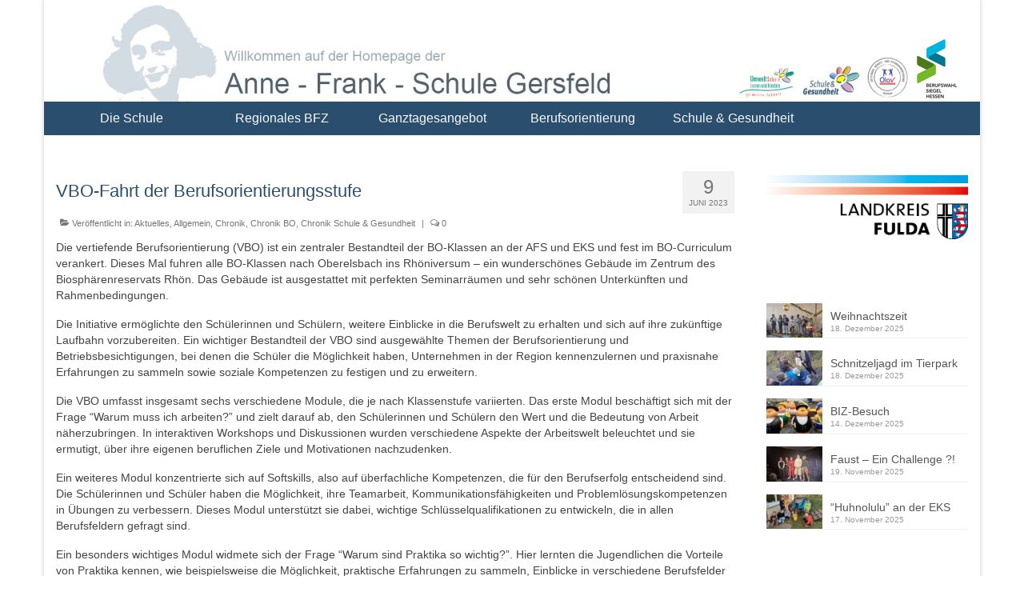

--- FILE ---
content_type: text/html; charset=UTF-8
request_url: https://www.afs-gersfeld.de/vbo-vertiefende-berufsorientierung-vom-05-07-06-2023-der-bo-klassen-der-afs-und-eks/
body_size: 19390
content:
<!DOCTYPE html>
<html class="no-js" lang="de" itemscope="itemscope" itemtype="https://schema.org/WebPage">
<head>
  <meta charset="UTF-8">
  <meta name="viewport" content="width=device-width, initial-scale=1.0">
  <meta http-equiv="X-UA-Compatible" content="IE=edge">
  <title>VBO-Fahrt der Berufsorientierungsstufe &#8211; Anne &#8211; Frank &#8211; Schule Gersfeld</title>
<meta name='robots' content='max-image-preview:large' />
<link rel='dns-prefetch' href='//fonts.googleapis.com' />
<link rel="alternate" type="application/rss+xml" title="Anne - Frank - Schule Gersfeld &raquo; Feed" href="https://www.afs-gersfeld.de/feed/" />
<link rel="alternate" type="application/rss+xml" title="Anne - Frank - Schule Gersfeld &raquo; Kommentar-Feed" href="https://www.afs-gersfeld.de/comments/feed/" />
<link rel="alternate" title="oEmbed (JSON)" type="application/json+oembed" href="https://www.afs-gersfeld.de/wp-json/oembed/1.0/embed?url=https%3A%2F%2Fwww.afs-gersfeld.de%2Fvbo-vertiefende-berufsorientierung-vom-05-07-06-2023-der-bo-klassen-der-afs-und-eks%2F" />
<link rel="alternate" title="oEmbed (XML)" type="text/xml+oembed" href="https://www.afs-gersfeld.de/wp-json/oembed/1.0/embed?url=https%3A%2F%2Fwww.afs-gersfeld.de%2Fvbo-vertiefende-berufsorientierung-vom-05-07-06-2023-der-bo-klassen-der-afs-und-eks%2F&#038;format=xml" />
<style id='wp-img-auto-sizes-contain-inline-css' type='text/css'>
img:is([sizes=auto i],[sizes^="auto," i]){contain-intrinsic-size:3000px 1500px}
/*# sourceURL=wp-img-auto-sizes-contain-inline-css */
</style>
<style id='wp-emoji-styles-inline-css' type='text/css'>

	img.wp-smiley, img.emoji {
		display: inline !important;
		border: none !important;
		box-shadow: none !important;
		height: 1em !important;
		width: 1em !important;
		margin: 0 0.07em !important;
		vertical-align: -0.1em !important;
		background: none !important;
		padding: 0 !important;
	}
/*# sourceURL=wp-emoji-styles-inline-css */
</style>
<style id='wp-block-library-inline-css' type='text/css'>
:root{--wp-block-synced-color:#7a00df;--wp-block-synced-color--rgb:122,0,223;--wp-bound-block-color:var(--wp-block-synced-color);--wp-editor-canvas-background:#ddd;--wp-admin-theme-color:#007cba;--wp-admin-theme-color--rgb:0,124,186;--wp-admin-theme-color-darker-10:#006ba1;--wp-admin-theme-color-darker-10--rgb:0,107,160.5;--wp-admin-theme-color-darker-20:#005a87;--wp-admin-theme-color-darker-20--rgb:0,90,135;--wp-admin-border-width-focus:2px}@media (min-resolution:192dpi){:root{--wp-admin-border-width-focus:1.5px}}.wp-element-button{cursor:pointer}:root .has-very-light-gray-background-color{background-color:#eee}:root .has-very-dark-gray-background-color{background-color:#313131}:root .has-very-light-gray-color{color:#eee}:root .has-very-dark-gray-color{color:#313131}:root .has-vivid-green-cyan-to-vivid-cyan-blue-gradient-background{background:linear-gradient(135deg,#00d084,#0693e3)}:root .has-purple-crush-gradient-background{background:linear-gradient(135deg,#34e2e4,#4721fb 50%,#ab1dfe)}:root .has-hazy-dawn-gradient-background{background:linear-gradient(135deg,#faaca8,#dad0ec)}:root .has-subdued-olive-gradient-background{background:linear-gradient(135deg,#fafae1,#67a671)}:root .has-atomic-cream-gradient-background{background:linear-gradient(135deg,#fdd79a,#004a59)}:root .has-nightshade-gradient-background{background:linear-gradient(135deg,#330968,#31cdcf)}:root .has-midnight-gradient-background{background:linear-gradient(135deg,#020381,#2874fc)}:root{--wp--preset--font-size--normal:16px;--wp--preset--font-size--huge:42px}.has-regular-font-size{font-size:1em}.has-larger-font-size{font-size:2.625em}.has-normal-font-size{font-size:var(--wp--preset--font-size--normal)}.has-huge-font-size{font-size:var(--wp--preset--font-size--huge)}.has-text-align-center{text-align:center}.has-text-align-left{text-align:left}.has-text-align-right{text-align:right}.has-fit-text{white-space:nowrap!important}#end-resizable-editor-section{display:none}.aligncenter{clear:both}.items-justified-left{justify-content:flex-start}.items-justified-center{justify-content:center}.items-justified-right{justify-content:flex-end}.items-justified-space-between{justify-content:space-between}.screen-reader-text{border:0;clip-path:inset(50%);height:1px;margin:-1px;overflow:hidden;padding:0;position:absolute;width:1px;word-wrap:normal!important}.screen-reader-text:focus{background-color:#ddd;clip-path:none;color:#444;display:block;font-size:1em;height:auto;left:5px;line-height:normal;padding:15px 23px 14px;text-decoration:none;top:5px;width:auto;z-index:100000}html :where(.has-border-color){border-style:solid}html :where([style*=border-top-color]){border-top-style:solid}html :where([style*=border-right-color]){border-right-style:solid}html :where([style*=border-bottom-color]){border-bottom-style:solid}html :where([style*=border-left-color]){border-left-style:solid}html :where([style*=border-width]){border-style:solid}html :where([style*=border-top-width]){border-top-style:solid}html :where([style*=border-right-width]){border-right-style:solid}html :where([style*=border-bottom-width]){border-bottom-style:solid}html :where([style*=border-left-width]){border-left-style:solid}html :where(img[class*=wp-image-]){height:auto;max-width:100%}:where(figure){margin:0 0 1em}html :where(.is-position-sticky){--wp-admin--admin-bar--position-offset:var(--wp-admin--admin-bar--height,0px)}@media screen and (max-width:600px){html :where(.is-position-sticky){--wp-admin--admin-bar--position-offset:0px}}

/*# sourceURL=wp-block-library-inline-css */
</style><style id='wp-block-gallery-inline-css' type='text/css'>
.blocks-gallery-grid:not(.has-nested-images),.wp-block-gallery:not(.has-nested-images){display:flex;flex-wrap:wrap;list-style-type:none;margin:0;padding:0}.blocks-gallery-grid:not(.has-nested-images) .blocks-gallery-image,.blocks-gallery-grid:not(.has-nested-images) .blocks-gallery-item,.wp-block-gallery:not(.has-nested-images) .blocks-gallery-image,.wp-block-gallery:not(.has-nested-images) .blocks-gallery-item{display:flex;flex-direction:column;flex-grow:1;justify-content:center;margin:0 1em 1em 0;position:relative;width:calc(50% - 1em)}.blocks-gallery-grid:not(.has-nested-images) .blocks-gallery-image:nth-of-type(2n),.blocks-gallery-grid:not(.has-nested-images) .blocks-gallery-item:nth-of-type(2n),.wp-block-gallery:not(.has-nested-images) .blocks-gallery-image:nth-of-type(2n),.wp-block-gallery:not(.has-nested-images) .blocks-gallery-item:nth-of-type(2n){margin-right:0}.blocks-gallery-grid:not(.has-nested-images) .blocks-gallery-image figure,.blocks-gallery-grid:not(.has-nested-images) .blocks-gallery-item figure,.wp-block-gallery:not(.has-nested-images) .blocks-gallery-image figure,.wp-block-gallery:not(.has-nested-images) .blocks-gallery-item figure{align-items:flex-end;display:flex;height:100%;justify-content:flex-start;margin:0}.blocks-gallery-grid:not(.has-nested-images) .blocks-gallery-image img,.blocks-gallery-grid:not(.has-nested-images) .blocks-gallery-item img,.wp-block-gallery:not(.has-nested-images) .blocks-gallery-image img,.wp-block-gallery:not(.has-nested-images) .blocks-gallery-item img{display:block;height:auto;max-width:100%;width:auto}.blocks-gallery-grid:not(.has-nested-images) .blocks-gallery-image figcaption,.blocks-gallery-grid:not(.has-nested-images) .blocks-gallery-item figcaption,.wp-block-gallery:not(.has-nested-images) .blocks-gallery-image figcaption,.wp-block-gallery:not(.has-nested-images) .blocks-gallery-item figcaption{background:linear-gradient(0deg,#000000b3,#0000004d 70%,#0000);bottom:0;box-sizing:border-box;color:#fff;font-size:.8em;margin:0;max-height:100%;overflow:auto;padding:3em .77em .7em;position:absolute;text-align:center;width:100%;z-index:2}.blocks-gallery-grid:not(.has-nested-images) .blocks-gallery-image figcaption img,.blocks-gallery-grid:not(.has-nested-images) .blocks-gallery-item figcaption img,.wp-block-gallery:not(.has-nested-images) .blocks-gallery-image figcaption img,.wp-block-gallery:not(.has-nested-images) .blocks-gallery-item figcaption img{display:inline}.blocks-gallery-grid:not(.has-nested-images) figcaption,.wp-block-gallery:not(.has-nested-images) figcaption{flex-grow:1}.blocks-gallery-grid:not(.has-nested-images).is-cropped .blocks-gallery-image a,.blocks-gallery-grid:not(.has-nested-images).is-cropped .blocks-gallery-image img,.blocks-gallery-grid:not(.has-nested-images).is-cropped .blocks-gallery-item a,.blocks-gallery-grid:not(.has-nested-images).is-cropped .blocks-gallery-item img,.wp-block-gallery:not(.has-nested-images).is-cropped .blocks-gallery-image a,.wp-block-gallery:not(.has-nested-images).is-cropped .blocks-gallery-image img,.wp-block-gallery:not(.has-nested-images).is-cropped .blocks-gallery-item a,.wp-block-gallery:not(.has-nested-images).is-cropped .blocks-gallery-item img{flex:1;height:100%;object-fit:cover;width:100%}.blocks-gallery-grid:not(.has-nested-images).columns-1 .blocks-gallery-image,.blocks-gallery-grid:not(.has-nested-images).columns-1 .blocks-gallery-item,.wp-block-gallery:not(.has-nested-images).columns-1 .blocks-gallery-image,.wp-block-gallery:not(.has-nested-images).columns-1 .blocks-gallery-item{margin-right:0;width:100%}@media (min-width:600px){.blocks-gallery-grid:not(.has-nested-images).columns-3 .blocks-gallery-image,.blocks-gallery-grid:not(.has-nested-images).columns-3 .blocks-gallery-item,.wp-block-gallery:not(.has-nested-images).columns-3 .blocks-gallery-image,.wp-block-gallery:not(.has-nested-images).columns-3 .blocks-gallery-item{margin-right:1em;width:calc(33.33333% - .66667em)}.blocks-gallery-grid:not(.has-nested-images).columns-4 .blocks-gallery-image,.blocks-gallery-grid:not(.has-nested-images).columns-4 .blocks-gallery-item,.wp-block-gallery:not(.has-nested-images).columns-4 .blocks-gallery-image,.wp-block-gallery:not(.has-nested-images).columns-4 .blocks-gallery-item{margin-right:1em;width:calc(25% - .75em)}.blocks-gallery-grid:not(.has-nested-images).columns-5 .blocks-gallery-image,.blocks-gallery-grid:not(.has-nested-images).columns-5 .blocks-gallery-item,.wp-block-gallery:not(.has-nested-images).columns-5 .blocks-gallery-image,.wp-block-gallery:not(.has-nested-images).columns-5 .blocks-gallery-item{margin-right:1em;width:calc(20% - .8em)}.blocks-gallery-grid:not(.has-nested-images).columns-6 .blocks-gallery-image,.blocks-gallery-grid:not(.has-nested-images).columns-6 .blocks-gallery-item,.wp-block-gallery:not(.has-nested-images).columns-6 .blocks-gallery-image,.wp-block-gallery:not(.has-nested-images).columns-6 .blocks-gallery-item{margin-right:1em;width:calc(16.66667% - .83333em)}.blocks-gallery-grid:not(.has-nested-images).columns-7 .blocks-gallery-image,.blocks-gallery-grid:not(.has-nested-images).columns-7 .blocks-gallery-item,.wp-block-gallery:not(.has-nested-images).columns-7 .blocks-gallery-image,.wp-block-gallery:not(.has-nested-images).columns-7 .blocks-gallery-item{margin-right:1em;width:calc(14.28571% - .85714em)}.blocks-gallery-grid:not(.has-nested-images).columns-8 .blocks-gallery-image,.blocks-gallery-grid:not(.has-nested-images).columns-8 .blocks-gallery-item,.wp-block-gallery:not(.has-nested-images).columns-8 .blocks-gallery-image,.wp-block-gallery:not(.has-nested-images).columns-8 .blocks-gallery-item{margin-right:1em;width:calc(12.5% - .875em)}.blocks-gallery-grid:not(.has-nested-images).columns-1 .blocks-gallery-image:nth-of-type(1n),.blocks-gallery-grid:not(.has-nested-images).columns-1 .blocks-gallery-item:nth-of-type(1n),.blocks-gallery-grid:not(.has-nested-images).columns-2 .blocks-gallery-image:nth-of-type(2n),.blocks-gallery-grid:not(.has-nested-images).columns-2 .blocks-gallery-item:nth-of-type(2n),.blocks-gallery-grid:not(.has-nested-images).columns-3 .blocks-gallery-image:nth-of-type(3n),.blocks-gallery-grid:not(.has-nested-images).columns-3 .blocks-gallery-item:nth-of-type(3n),.blocks-gallery-grid:not(.has-nested-images).columns-4 .blocks-gallery-image:nth-of-type(4n),.blocks-gallery-grid:not(.has-nested-images).columns-4 .blocks-gallery-item:nth-of-type(4n),.blocks-gallery-grid:not(.has-nested-images).columns-5 .blocks-gallery-image:nth-of-type(5n),.blocks-gallery-grid:not(.has-nested-images).columns-5 .blocks-gallery-item:nth-of-type(5n),.blocks-gallery-grid:not(.has-nested-images).columns-6 .blocks-gallery-image:nth-of-type(6n),.blocks-gallery-grid:not(.has-nested-images).columns-6 .blocks-gallery-item:nth-of-type(6n),.blocks-gallery-grid:not(.has-nested-images).columns-7 .blocks-gallery-image:nth-of-type(7n),.blocks-gallery-grid:not(.has-nested-images).columns-7 .blocks-gallery-item:nth-of-type(7n),.blocks-gallery-grid:not(.has-nested-images).columns-8 .blocks-gallery-image:nth-of-type(8n),.blocks-gallery-grid:not(.has-nested-images).columns-8 .blocks-gallery-item:nth-of-type(8n),.wp-block-gallery:not(.has-nested-images).columns-1 .blocks-gallery-image:nth-of-type(1n),.wp-block-gallery:not(.has-nested-images).columns-1 .blocks-gallery-item:nth-of-type(1n),.wp-block-gallery:not(.has-nested-images).columns-2 .blocks-gallery-image:nth-of-type(2n),.wp-block-gallery:not(.has-nested-images).columns-2 .blocks-gallery-item:nth-of-type(2n),.wp-block-gallery:not(.has-nested-images).columns-3 .blocks-gallery-image:nth-of-type(3n),.wp-block-gallery:not(.has-nested-images).columns-3 .blocks-gallery-item:nth-of-type(3n),.wp-block-gallery:not(.has-nested-images).columns-4 .blocks-gallery-image:nth-of-type(4n),.wp-block-gallery:not(.has-nested-images).columns-4 .blocks-gallery-item:nth-of-type(4n),.wp-block-gallery:not(.has-nested-images).columns-5 .blocks-gallery-image:nth-of-type(5n),.wp-block-gallery:not(.has-nested-images).columns-5 .blocks-gallery-item:nth-of-type(5n),.wp-block-gallery:not(.has-nested-images).columns-6 .blocks-gallery-image:nth-of-type(6n),.wp-block-gallery:not(.has-nested-images).columns-6 .blocks-gallery-item:nth-of-type(6n),.wp-block-gallery:not(.has-nested-images).columns-7 .blocks-gallery-image:nth-of-type(7n),.wp-block-gallery:not(.has-nested-images).columns-7 .blocks-gallery-item:nth-of-type(7n),.wp-block-gallery:not(.has-nested-images).columns-8 .blocks-gallery-image:nth-of-type(8n),.wp-block-gallery:not(.has-nested-images).columns-8 .blocks-gallery-item:nth-of-type(8n){margin-right:0}}.blocks-gallery-grid:not(.has-nested-images) .blocks-gallery-image:last-child,.blocks-gallery-grid:not(.has-nested-images) .blocks-gallery-item:last-child,.wp-block-gallery:not(.has-nested-images) .blocks-gallery-image:last-child,.wp-block-gallery:not(.has-nested-images) .blocks-gallery-item:last-child{margin-right:0}.blocks-gallery-grid:not(.has-nested-images).alignleft,.blocks-gallery-grid:not(.has-nested-images).alignright,.wp-block-gallery:not(.has-nested-images).alignleft,.wp-block-gallery:not(.has-nested-images).alignright{max-width:420px;width:100%}.blocks-gallery-grid:not(.has-nested-images).aligncenter .blocks-gallery-item figure,.wp-block-gallery:not(.has-nested-images).aligncenter .blocks-gallery-item figure{justify-content:center}.wp-block-gallery:not(.is-cropped) .blocks-gallery-item{align-self:flex-start}figure.wp-block-gallery.has-nested-images{align-items:normal}.wp-block-gallery.has-nested-images figure.wp-block-image:not(#individual-image){margin:0;width:calc(50% - var(--wp--style--unstable-gallery-gap, 16px)/2)}.wp-block-gallery.has-nested-images figure.wp-block-image{box-sizing:border-box;display:flex;flex-direction:column;flex-grow:1;justify-content:center;max-width:100%;position:relative}.wp-block-gallery.has-nested-images figure.wp-block-image>a,.wp-block-gallery.has-nested-images figure.wp-block-image>div{flex-direction:column;flex-grow:1;margin:0}.wp-block-gallery.has-nested-images figure.wp-block-image img{display:block;height:auto;max-width:100%!important;width:auto}.wp-block-gallery.has-nested-images figure.wp-block-image figcaption,.wp-block-gallery.has-nested-images figure.wp-block-image:has(figcaption):before{bottom:0;left:0;max-height:100%;position:absolute;right:0}.wp-block-gallery.has-nested-images figure.wp-block-image:has(figcaption):before{backdrop-filter:blur(3px);content:"";height:100%;-webkit-mask-image:linear-gradient(0deg,#000 20%,#0000);mask-image:linear-gradient(0deg,#000 20%,#0000);max-height:40%;pointer-events:none}.wp-block-gallery.has-nested-images figure.wp-block-image figcaption{box-sizing:border-box;color:#fff;font-size:13px;margin:0;overflow:auto;padding:1em;text-align:center;text-shadow:0 0 1.5px #000}.wp-block-gallery.has-nested-images figure.wp-block-image figcaption::-webkit-scrollbar{height:12px;width:12px}.wp-block-gallery.has-nested-images figure.wp-block-image figcaption::-webkit-scrollbar-track{background-color:initial}.wp-block-gallery.has-nested-images figure.wp-block-image figcaption::-webkit-scrollbar-thumb{background-clip:padding-box;background-color:initial;border:3px solid #0000;border-radius:8px}.wp-block-gallery.has-nested-images figure.wp-block-image figcaption:focus-within::-webkit-scrollbar-thumb,.wp-block-gallery.has-nested-images figure.wp-block-image figcaption:focus::-webkit-scrollbar-thumb,.wp-block-gallery.has-nested-images figure.wp-block-image figcaption:hover::-webkit-scrollbar-thumb{background-color:#fffc}.wp-block-gallery.has-nested-images figure.wp-block-image figcaption{scrollbar-color:#0000 #0000;scrollbar-gutter:stable both-edges;scrollbar-width:thin}.wp-block-gallery.has-nested-images figure.wp-block-image figcaption:focus,.wp-block-gallery.has-nested-images figure.wp-block-image figcaption:focus-within,.wp-block-gallery.has-nested-images figure.wp-block-image figcaption:hover{scrollbar-color:#fffc #0000}.wp-block-gallery.has-nested-images figure.wp-block-image figcaption{will-change:transform}@media (hover:none){.wp-block-gallery.has-nested-images figure.wp-block-image figcaption{scrollbar-color:#fffc #0000}}.wp-block-gallery.has-nested-images figure.wp-block-image figcaption{background:linear-gradient(0deg,#0006,#0000)}.wp-block-gallery.has-nested-images figure.wp-block-image figcaption img{display:inline}.wp-block-gallery.has-nested-images figure.wp-block-image figcaption a{color:inherit}.wp-block-gallery.has-nested-images figure.wp-block-image.has-custom-border img{box-sizing:border-box}.wp-block-gallery.has-nested-images figure.wp-block-image.has-custom-border>a,.wp-block-gallery.has-nested-images figure.wp-block-image.has-custom-border>div,.wp-block-gallery.has-nested-images figure.wp-block-image.is-style-rounded>a,.wp-block-gallery.has-nested-images figure.wp-block-image.is-style-rounded>div{flex:1 1 auto}.wp-block-gallery.has-nested-images figure.wp-block-image.has-custom-border figcaption,.wp-block-gallery.has-nested-images figure.wp-block-image.is-style-rounded figcaption{background:none;color:inherit;flex:initial;margin:0;padding:10px 10px 9px;position:relative;text-shadow:none}.wp-block-gallery.has-nested-images figure.wp-block-image.has-custom-border:before,.wp-block-gallery.has-nested-images figure.wp-block-image.is-style-rounded:before{content:none}.wp-block-gallery.has-nested-images figcaption{flex-basis:100%;flex-grow:1;text-align:center}.wp-block-gallery.has-nested-images:not(.is-cropped) figure.wp-block-image:not(#individual-image){margin-bottom:auto;margin-top:0}.wp-block-gallery.has-nested-images.is-cropped figure.wp-block-image:not(#individual-image){align-self:inherit}.wp-block-gallery.has-nested-images.is-cropped figure.wp-block-image:not(#individual-image)>a,.wp-block-gallery.has-nested-images.is-cropped figure.wp-block-image:not(#individual-image)>div:not(.components-drop-zone){display:flex}.wp-block-gallery.has-nested-images.is-cropped figure.wp-block-image:not(#individual-image) a,.wp-block-gallery.has-nested-images.is-cropped figure.wp-block-image:not(#individual-image) img{flex:1 0 0%;height:100%;object-fit:cover;width:100%}.wp-block-gallery.has-nested-images.columns-1 figure.wp-block-image:not(#individual-image){width:100%}@media (min-width:600px){.wp-block-gallery.has-nested-images.columns-3 figure.wp-block-image:not(#individual-image){width:calc(33.33333% - var(--wp--style--unstable-gallery-gap, 16px)*.66667)}.wp-block-gallery.has-nested-images.columns-4 figure.wp-block-image:not(#individual-image){width:calc(25% - var(--wp--style--unstable-gallery-gap, 16px)*.75)}.wp-block-gallery.has-nested-images.columns-5 figure.wp-block-image:not(#individual-image){width:calc(20% - var(--wp--style--unstable-gallery-gap, 16px)*.8)}.wp-block-gallery.has-nested-images.columns-6 figure.wp-block-image:not(#individual-image){width:calc(16.66667% - var(--wp--style--unstable-gallery-gap, 16px)*.83333)}.wp-block-gallery.has-nested-images.columns-7 figure.wp-block-image:not(#individual-image){width:calc(14.28571% - var(--wp--style--unstable-gallery-gap, 16px)*.85714)}.wp-block-gallery.has-nested-images.columns-8 figure.wp-block-image:not(#individual-image){width:calc(12.5% - var(--wp--style--unstable-gallery-gap, 16px)*.875)}.wp-block-gallery.has-nested-images.columns-default figure.wp-block-image:not(#individual-image){width:calc(33.33% - var(--wp--style--unstable-gallery-gap, 16px)*.66667)}.wp-block-gallery.has-nested-images.columns-default figure.wp-block-image:not(#individual-image):first-child:nth-last-child(2),.wp-block-gallery.has-nested-images.columns-default figure.wp-block-image:not(#individual-image):first-child:nth-last-child(2)~figure.wp-block-image:not(#individual-image){width:calc(50% - var(--wp--style--unstable-gallery-gap, 16px)*.5)}.wp-block-gallery.has-nested-images.columns-default figure.wp-block-image:not(#individual-image):first-child:last-child{width:100%}}.wp-block-gallery.has-nested-images.alignleft,.wp-block-gallery.has-nested-images.alignright{max-width:420px;width:100%}.wp-block-gallery.has-nested-images.aligncenter{justify-content:center}
/*# sourceURL=https://www.afs-gersfeld.de/wp-includes/blocks/gallery/style.min.css */
</style>
<style id='wp-block-image-inline-css' type='text/css'>
.wp-block-image>a,.wp-block-image>figure>a{display:inline-block}.wp-block-image img{box-sizing:border-box;height:auto;max-width:100%;vertical-align:bottom}@media not (prefers-reduced-motion){.wp-block-image img.hide{visibility:hidden}.wp-block-image img.show{animation:show-content-image .4s}}.wp-block-image[style*=border-radius] img,.wp-block-image[style*=border-radius]>a{border-radius:inherit}.wp-block-image.has-custom-border img{box-sizing:border-box}.wp-block-image.aligncenter{text-align:center}.wp-block-image.alignfull>a,.wp-block-image.alignwide>a{width:100%}.wp-block-image.alignfull img,.wp-block-image.alignwide img{height:auto;width:100%}.wp-block-image .aligncenter,.wp-block-image .alignleft,.wp-block-image .alignright,.wp-block-image.aligncenter,.wp-block-image.alignleft,.wp-block-image.alignright{display:table}.wp-block-image .aligncenter>figcaption,.wp-block-image .alignleft>figcaption,.wp-block-image .alignright>figcaption,.wp-block-image.aligncenter>figcaption,.wp-block-image.alignleft>figcaption,.wp-block-image.alignright>figcaption{caption-side:bottom;display:table-caption}.wp-block-image .alignleft{float:left;margin:.5em 1em .5em 0}.wp-block-image .alignright{float:right;margin:.5em 0 .5em 1em}.wp-block-image .aligncenter{margin-left:auto;margin-right:auto}.wp-block-image :where(figcaption){margin-bottom:1em;margin-top:.5em}.wp-block-image.is-style-circle-mask img{border-radius:9999px}@supports ((-webkit-mask-image:none) or (mask-image:none)) or (-webkit-mask-image:none){.wp-block-image.is-style-circle-mask img{border-radius:0;-webkit-mask-image:url('data:image/svg+xml;utf8,<svg viewBox="0 0 100 100" xmlns="http://www.w3.org/2000/svg"><circle cx="50" cy="50" r="50"/></svg>');mask-image:url('data:image/svg+xml;utf8,<svg viewBox="0 0 100 100" xmlns="http://www.w3.org/2000/svg"><circle cx="50" cy="50" r="50"/></svg>');mask-mode:alpha;-webkit-mask-position:center;mask-position:center;-webkit-mask-repeat:no-repeat;mask-repeat:no-repeat;-webkit-mask-size:contain;mask-size:contain}}:root :where(.wp-block-image.is-style-rounded img,.wp-block-image .is-style-rounded img){border-radius:9999px}.wp-block-image figure{margin:0}.wp-lightbox-container{display:flex;flex-direction:column;position:relative}.wp-lightbox-container img{cursor:zoom-in}.wp-lightbox-container img:hover+button{opacity:1}.wp-lightbox-container button{align-items:center;backdrop-filter:blur(16px) saturate(180%);background-color:#5a5a5a40;border:none;border-radius:4px;cursor:zoom-in;display:flex;height:20px;justify-content:center;opacity:0;padding:0;position:absolute;right:16px;text-align:center;top:16px;width:20px;z-index:100}@media not (prefers-reduced-motion){.wp-lightbox-container button{transition:opacity .2s ease}}.wp-lightbox-container button:focus-visible{outline:3px auto #5a5a5a40;outline:3px auto -webkit-focus-ring-color;outline-offset:3px}.wp-lightbox-container button:hover{cursor:pointer;opacity:1}.wp-lightbox-container button:focus{opacity:1}.wp-lightbox-container button:focus,.wp-lightbox-container button:hover,.wp-lightbox-container button:not(:hover):not(:active):not(.has-background){background-color:#5a5a5a40;border:none}.wp-lightbox-overlay{box-sizing:border-box;cursor:zoom-out;height:100vh;left:0;overflow:hidden;position:fixed;top:0;visibility:hidden;width:100%;z-index:100000}.wp-lightbox-overlay .close-button{align-items:center;cursor:pointer;display:flex;justify-content:center;min-height:40px;min-width:40px;padding:0;position:absolute;right:calc(env(safe-area-inset-right) + 16px);top:calc(env(safe-area-inset-top) + 16px);z-index:5000000}.wp-lightbox-overlay .close-button:focus,.wp-lightbox-overlay .close-button:hover,.wp-lightbox-overlay .close-button:not(:hover):not(:active):not(.has-background){background:none;border:none}.wp-lightbox-overlay .lightbox-image-container{height:var(--wp--lightbox-container-height);left:50%;overflow:hidden;position:absolute;top:50%;transform:translate(-50%,-50%);transform-origin:top left;width:var(--wp--lightbox-container-width);z-index:9999999999}.wp-lightbox-overlay .wp-block-image{align-items:center;box-sizing:border-box;display:flex;height:100%;justify-content:center;margin:0;position:relative;transform-origin:0 0;width:100%;z-index:3000000}.wp-lightbox-overlay .wp-block-image img{height:var(--wp--lightbox-image-height);min-height:var(--wp--lightbox-image-height);min-width:var(--wp--lightbox-image-width);width:var(--wp--lightbox-image-width)}.wp-lightbox-overlay .wp-block-image figcaption{display:none}.wp-lightbox-overlay button{background:none;border:none}.wp-lightbox-overlay .scrim{background-color:#fff;height:100%;opacity:.9;position:absolute;width:100%;z-index:2000000}.wp-lightbox-overlay.active{visibility:visible}@media not (prefers-reduced-motion){.wp-lightbox-overlay.active{animation:turn-on-visibility .25s both}.wp-lightbox-overlay.active img{animation:turn-on-visibility .35s both}.wp-lightbox-overlay.show-closing-animation:not(.active){animation:turn-off-visibility .35s both}.wp-lightbox-overlay.show-closing-animation:not(.active) img{animation:turn-off-visibility .25s both}.wp-lightbox-overlay.zoom.active{animation:none;opacity:1;visibility:visible}.wp-lightbox-overlay.zoom.active .lightbox-image-container{animation:lightbox-zoom-in .4s}.wp-lightbox-overlay.zoom.active .lightbox-image-container img{animation:none}.wp-lightbox-overlay.zoom.active .scrim{animation:turn-on-visibility .4s forwards}.wp-lightbox-overlay.zoom.show-closing-animation:not(.active){animation:none}.wp-lightbox-overlay.zoom.show-closing-animation:not(.active) .lightbox-image-container{animation:lightbox-zoom-out .4s}.wp-lightbox-overlay.zoom.show-closing-animation:not(.active) .lightbox-image-container img{animation:none}.wp-lightbox-overlay.zoom.show-closing-animation:not(.active) .scrim{animation:turn-off-visibility .4s forwards}}@keyframes show-content-image{0%{visibility:hidden}99%{visibility:hidden}to{visibility:visible}}@keyframes turn-on-visibility{0%{opacity:0}to{opacity:1}}@keyframes turn-off-visibility{0%{opacity:1;visibility:visible}99%{opacity:0;visibility:visible}to{opacity:0;visibility:hidden}}@keyframes lightbox-zoom-in{0%{transform:translate(calc((-100vw + var(--wp--lightbox-scrollbar-width))/2 + var(--wp--lightbox-initial-left-position)),calc(-50vh + var(--wp--lightbox-initial-top-position))) scale(var(--wp--lightbox-scale))}to{transform:translate(-50%,-50%) scale(1)}}@keyframes lightbox-zoom-out{0%{transform:translate(-50%,-50%) scale(1);visibility:visible}99%{visibility:visible}to{transform:translate(calc((-100vw + var(--wp--lightbox-scrollbar-width))/2 + var(--wp--lightbox-initial-left-position)),calc(-50vh + var(--wp--lightbox-initial-top-position))) scale(var(--wp--lightbox-scale));visibility:hidden}}
/*# sourceURL=https://www.afs-gersfeld.de/wp-includes/blocks/image/style.min.css */
</style>
<style id='wp-block-paragraph-inline-css' type='text/css'>
.is-small-text{font-size:.875em}.is-regular-text{font-size:1em}.is-large-text{font-size:2.25em}.is-larger-text{font-size:3em}.has-drop-cap:not(:focus):first-letter{float:left;font-size:8.4em;font-style:normal;font-weight:100;line-height:.68;margin:.05em .1em 0 0;text-transform:uppercase}body.rtl .has-drop-cap:not(:focus):first-letter{float:none;margin-left:.1em}p.has-drop-cap.has-background{overflow:hidden}:root :where(p.has-background){padding:1.25em 2.375em}:where(p.has-text-color:not(.has-link-color)) a{color:inherit}p.has-text-align-left[style*="writing-mode:vertical-lr"],p.has-text-align-right[style*="writing-mode:vertical-rl"]{rotate:180deg}
/*# sourceURL=https://www.afs-gersfeld.de/wp-includes/blocks/paragraph/style.min.css */
</style>
<style id='global-styles-inline-css' type='text/css'>
:root{--wp--preset--aspect-ratio--square: 1;--wp--preset--aspect-ratio--4-3: 4/3;--wp--preset--aspect-ratio--3-4: 3/4;--wp--preset--aspect-ratio--3-2: 3/2;--wp--preset--aspect-ratio--2-3: 2/3;--wp--preset--aspect-ratio--16-9: 16/9;--wp--preset--aspect-ratio--9-16: 9/16;--wp--preset--color--black: #000;--wp--preset--color--cyan-bluish-gray: #abb8c3;--wp--preset--color--white: #fff;--wp--preset--color--pale-pink: #f78da7;--wp--preset--color--vivid-red: #cf2e2e;--wp--preset--color--luminous-vivid-orange: #ff6900;--wp--preset--color--luminous-vivid-amber: #fcb900;--wp--preset--color--light-green-cyan: #7bdcb5;--wp--preset--color--vivid-green-cyan: #00d084;--wp--preset--color--pale-cyan-blue: #8ed1fc;--wp--preset--color--vivid-cyan-blue: #0693e3;--wp--preset--color--vivid-purple: #9b51e0;--wp--preset--color--virtue-primary: #878787;--wp--preset--color--virtue-primary-light: #6c8dab;--wp--preset--color--very-light-gray: #eee;--wp--preset--color--very-dark-gray: #444;--wp--preset--gradient--vivid-cyan-blue-to-vivid-purple: linear-gradient(135deg,rgb(6,147,227) 0%,rgb(155,81,224) 100%);--wp--preset--gradient--light-green-cyan-to-vivid-green-cyan: linear-gradient(135deg,rgb(122,220,180) 0%,rgb(0,208,130) 100%);--wp--preset--gradient--luminous-vivid-amber-to-luminous-vivid-orange: linear-gradient(135deg,rgb(252,185,0) 0%,rgb(255,105,0) 100%);--wp--preset--gradient--luminous-vivid-orange-to-vivid-red: linear-gradient(135deg,rgb(255,105,0) 0%,rgb(207,46,46) 100%);--wp--preset--gradient--very-light-gray-to-cyan-bluish-gray: linear-gradient(135deg,rgb(238,238,238) 0%,rgb(169,184,195) 100%);--wp--preset--gradient--cool-to-warm-spectrum: linear-gradient(135deg,rgb(74,234,220) 0%,rgb(151,120,209) 20%,rgb(207,42,186) 40%,rgb(238,44,130) 60%,rgb(251,105,98) 80%,rgb(254,248,76) 100%);--wp--preset--gradient--blush-light-purple: linear-gradient(135deg,rgb(255,206,236) 0%,rgb(152,150,240) 100%);--wp--preset--gradient--blush-bordeaux: linear-gradient(135deg,rgb(254,205,165) 0%,rgb(254,45,45) 50%,rgb(107,0,62) 100%);--wp--preset--gradient--luminous-dusk: linear-gradient(135deg,rgb(255,203,112) 0%,rgb(199,81,192) 50%,rgb(65,88,208) 100%);--wp--preset--gradient--pale-ocean: linear-gradient(135deg,rgb(255,245,203) 0%,rgb(182,227,212) 50%,rgb(51,167,181) 100%);--wp--preset--gradient--electric-grass: linear-gradient(135deg,rgb(202,248,128) 0%,rgb(113,206,126) 100%);--wp--preset--gradient--midnight: linear-gradient(135deg,rgb(2,3,129) 0%,rgb(40,116,252) 100%);--wp--preset--font-size--small: 13px;--wp--preset--font-size--medium: 20px;--wp--preset--font-size--large: 36px;--wp--preset--font-size--x-large: 42px;--wp--preset--spacing--20: 0.44rem;--wp--preset--spacing--30: 0.67rem;--wp--preset--spacing--40: 1rem;--wp--preset--spacing--50: 1.5rem;--wp--preset--spacing--60: 2.25rem;--wp--preset--spacing--70: 3.38rem;--wp--preset--spacing--80: 5.06rem;--wp--preset--shadow--natural: 6px 6px 9px rgba(0, 0, 0, 0.2);--wp--preset--shadow--deep: 12px 12px 50px rgba(0, 0, 0, 0.4);--wp--preset--shadow--sharp: 6px 6px 0px rgba(0, 0, 0, 0.2);--wp--preset--shadow--outlined: 6px 6px 0px -3px rgb(255, 255, 255), 6px 6px rgb(0, 0, 0);--wp--preset--shadow--crisp: 6px 6px 0px rgb(0, 0, 0);}:where(.is-layout-flex){gap: 0.5em;}:where(.is-layout-grid){gap: 0.5em;}body .is-layout-flex{display: flex;}.is-layout-flex{flex-wrap: wrap;align-items: center;}.is-layout-flex > :is(*, div){margin: 0;}body .is-layout-grid{display: grid;}.is-layout-grid > :is(*, div){margin: 0;}:where(.wp-block-columns.is-layout-flex){gap: 2em;}:where(.wp-block-columns.is-layout-grid){gap: 2em;}:where(.wp-block-post-template.is-layout-flex){gap: 1.25em;}:where(.wp-block-post-template.is-layout-grid){gap: 1.25em;}.has-black-color{color: var(--wp--preset--color--black) !important;}.has-cyan-bluish-gray-color{color: var(--wp--preset--color--cyan-bluish-gray) !important;}.has-white-color{color: var(--wp--preset--color--white) !important;}.has-pale-pink-color{color: var(--wp--preset--color--pale-pink) !important;}.has-vivid-red-color{color: var(--wp--preset--color--vivid-red) !important;}.has-luminous-vivid-orange-color{color: var(--wp--preset--color--luminous-vivid-orange) !important;}.has-luminous-vivid-amber-color{color: var(--wp--preset--color--luminous-vivid-amber) !important;}.has-light-green-cyan-color{color: var(--wp--preset--color--light-green-cyan) !important;}.has-vivid-green-cyan-color{color: var(--wp--preset--color--vivid-green-cyan) !important;}.has-pale-cyan-blue-color{color: var(--wp--preset--color--pale-cyan-blue) !important;}.has-vivid-cyan-blue-color{color: var(--wp--preset--color--vivid-cyan-blue) !important;}.has-vivid-purple-color{color: var(--wp--preset--color--vivid-purple) !important;}.has-black-background-color{background-color: var(--wp--preset--color--black) !important;}.has-cyan-bluish-gray-background-color{background-color: var(--wp--preset--color--cyan-bluish-gray) !important;}.has-white-background-color{background-color: var(--wp--preset--color--white) !important;}.has-pale-pink-background-color{background-color: var(--wp--preset--color--pale-pink) !important;}.has-vivid-red-background-color{background-color: var(--wp--preset--color--vivid-red) !important;}.has-luminous-vivid-orange-background-color{background-color: var(--wp--preset--color--luminous-vivid-orange) !important;}.has-luminous-vivid-amber-background-color{background-color: var(--wp--preset--color--luminous-vivid-amber) !important;}.has-light-green-cyan-background-color{background-color: var(--wp--preset--color--light-green-cyan) !important;}.has-vivid-green-cyan-background-color{background-color: var(--wp--preset--color--vivid-green-cyan) !important;}.has-pale-cyan-blue-background-color{background-color: var(--wp--preset--color--pale-cyan-blue) !important;}.has-vivid-cyan-blue-background-color{background-color: var(--wp--preset--color--vivid-cyan-blue) !important;}.has-vivid-purple-background-color{background-color: var(--wp--preset--color--vivid-purple) !important;}.has-black-border-color{border-color: var(--wp--preset--color--black) !important;}.has-cyan-bluish-gray-border-color{border-color: var(--wp--preset--color--cyan-bluish-gray) !important;}.has-white-border-color{border-color: var(--wp--preset--color--white) !important;}.has-pale-pink-border-color{border-color: var(--wp--preset--color--pale-pink) !important;}.has-vivid-red-border-color{border-color: var(--wp--preset--color--vivid-red) !important;}.has-luminous-vivid-orange-border-color{border-color: var(--wp--preset--color--luminous-vivid-orange) !important;}.has-luminous-vivid-amber-border-color{border-color: var(--wp--preset--color--luminous-vivid-amber) !important;}.has-light-green-cyan-border-color{border-color: var(--wp--preset--color--light-green-cyan) !important;}.has-vivid-green-cyan-border-color{border-color: var(--wp--preset--color--vivid-green-cyan) !important;}.has-pale-cyan-blue-border-color{border-color: var(--wp--preset--color--pale-cyan-blue) !important;}.has-vivid-cyan-blue-border-color{border-color: var(--wp--preset--color--vivid-cyan-blue) !important;}.has-vivid-purple-border-color{border-color: var(--wp--preset--color--vivid-purple) !important;}.has-vivid-cyan-blue-to-vivid-purple-gradient-background{background: var(--wp--preset--gradient--vivid-cyan-blue-to-vivid-purple) !important;}.has-light-green-cyan-to-vivid-green-cyan-gradient-background{background: var(--wp--preset--gradient--light-green-cyan-to-vivid-green-cyan) !important;}.has-luminous-vivid-amber-to-luminous-vivid-orange-gradient-background{background: var(--wp--preset--gradient--luminous-vivid-amber-to-luminous-vivid-orange) !important;}.has-luminous-vivid-orange-to-vivid-red-gradient-background{background: var(--wp--preset--gradient--luminous-vivid-orange-to-vivid-red) !important;}.has-very-light-gray-to-cyan-bluish-gray-gradient-background{background: var(--wp--preset--gradient--very-light-gray-to-cyan-bluish-gray) !important;}.has-cool-to-warm-spectrum-gradient-background{background: var(--wp--preset--gradient--cool-to-warm-spectrum) !important;}.has-blush-light-purple-gradient-background{background: var(--wp--preset--gradient--blush-light-purple) !important;}.has-blush-bordeaux-gradient-background{background: var(--wp--preset--gradient--blush-bordeaux) !important;}.has-luminous-dusk-gradient-background{background: var(--wp--preset--gradient--luminous-dusk) !important;}.has-pale-ocean-gradient-background{background: var(--wp--preset--gradient--pale-ocean) !important;}.has-electric-grass-gradient-background{background: var(--wp--preset--gradient--electric-grass) !important;}.has-midnight-gradient-background{background: var(--wp--preset--gradient--midnight) !important;}.has-small-font-size{font-size: var(--wp--preset--font-size--small) !important;}.has-medium-font-size{font-size: var(--wp--preset--font-size--medium) !important;}.has-large-font-size{font-size: var(--wp--preset--font-size--large) !important;}.has-x-large-font-size{font-size: var(--wp--preset--font-size--x-large) !important;}
/*# sourceURL=global-styles-inline-css */
</style>
<style id='core-block-supports-inline-css' type='text/css'>
.wp-block-gallery.wp-block-gallery-1{--wp--style--unstable-gallery-gap:var( --wp--style--gallery-gap-default, var( --gallery-block--gutter-size, var( --wp--style--block-gap, 0.5em ) ) );gap:var( --wp--style--gallery-gap-default, var( --gallery-block--gutter-size, var( --wp--style--block-gap, 0.5em ) ) );}.wp-block-gallery.wp-block-gallery-2{--wp--style--unstable-gallery-gap:var( --wp--style--gallery-gap-default, var( --gallery-block--gutter-size, var( --wp--style--block-gap, 0.5em ) ) );gap:var( --wp--style--gallery-gap-default, var( --gallery-block--gutter-size, var( --wp--style--block-gap, 0.5em ) ) );}
/*# sourceURL=core-block-supports-inline-css */
</style>

<style id='classic-theme-styles-inline-css' type='text/css'>
/*! This file is auto-generated */
.wp-block-button__link{color:#fff;background-color:#32373c;border-radius:9999px;box-shadow:none;text-decoration:none;padding:calc(.667em + 2px) calc(1.333em + 2px);font-size:1.125em}.wp-block-file__button{background:#32373c;color:#fff;text-decoration:none}
/*# sourceURL=/wp-includes/css/classic-themes.min.css */
</style>
<link rel='stylesheet' id='virtue_theme-css' href='https://usercontent.one/wp/www.afs-gersfeld.de/wp-content/themes/virtue/assets/css/virtue.css?ver=3.4.14&media=1718995213' type='text/css' media='all' />
<link rel='stylesheet' id='virtue_skin-css' href='https://usercontent.one/wp/www.afs-gersfeld.de/wp-content/themes/virtue/assets/css/skins/default.css?ver=3.4.14&media=1718995213' type='text/css' media='all' />
<link rel='stylesheet' id='redux-google-fonts-virtue-css' href='https://fonts.googleapis.com/css?family=Lato%3A700&#038;ver=6.9' type='text/css' media='all' />
<script type="text/javascript" src="https://www.afs-gersfeld.de/wp-includes/js/jquery/jquery.min.js?ver=3.7.1" id="jquery-core-js"></script>
<script type="text/javascript" src="https://www.afs-gersfeld.de/wp-includes/js/jquery/jquery-migrate.min.js?ver=3.4.1" id="jquery-migrate-js"></script>
<link rel="https://api.w.org/" href="https://www.afs-gersfeld.de/wp-json/" /><link rel="alternate" title="JSON" type="application/json" href="https://www.afs-gersfeld.de/wp-json/wp/v2/posts/269295" /><link rel="EditURI" type="application/rsd+xml" title="RSD" href="https://www.afs-gersfeld.de/xmlrpc.php?rsd" />
<link rel="canonical" href="https://www.afs-gersfeld.de/vbo-vertiefende-berufsorientierung-vom-05-07-06-2023-der-bo-klassen-der-afs-und-eks/" />
<style>[class*=" icon-oc-"],[class^=icon-oc-]{speak:none;font-style:normal;font-weight:400;font-variant:normal;text-transform:none;line-height:1;-webkit-font-smoothing:antialiased;-moz-osx-font-smoothing:grayscale}.icon-oc-one-com-white-32px-fill:before{content:"901"}.icon-oc-one-com:before{content:"900"}#one-com-icon,.toplevel_page_onecom-wp .wp-menu-image{speak:none;display:flex;align-items:center;justify-content:center;text-transform:none;line-height:1;-webkit-font-smoothing:antialiased;-moz-osx-font-smoothing:grayscale}.onecom-wp-admin-bar-item>a,.toplevel_page_onecom-wp>.wp-menu-name{font-size:16px;font-weight:400;line-height:1}.toplevel_page_onecom-wp>.wp-menu-name img{width:69px;height:9px;}.wp-submenu-wrap.wp-submenu>.wp-submenu-head>img{width:88px;height:auto}.onecom-wp-admin-bar-item>a img{height:7px!important}.onecom-wp-admin-bar-item>a img,.toplevel_page_onecom-wp>.wp-menu-name img{opacity:.8}.onecom-wp-admin-bar-item.hover>a img,.toplevel_page_onecom-wp.wp-has-current-submenu>.wp-menu-name img,li.opensub>a.toplevel_page_onecom-wp>.wp-menu-name img{opacity:1}#one-com-icon:before,.onecom-wp-admin-bar-item>a:before,.toplevel_page_onecom-wp>.wp-menu-image:before{content:'';position:static!important;background-color:rgba(240,245,250,.4);border-radius:102px;width:18px;height:18px;padding:0!important}.onecom-wp-admin-bar-item>a:before{width:14px;height:14px}.onecom-wp-admin-bar-item.hover>a:before,.toplevel_page_onecom-wp.opensub>a>.wp-menu-image:before,.toplevel_page_onecom-wp.wp-has-current-submenu>.wp-menu-image:before{background-color:#76b82a}.onecom-wp-admin-bar-item>a{display:inline-flex!important;align-items:center;justify-content:center}#one-com-logo-wrapper{font-size:4em}#one-com-icon{vertical-align:middle}.imagify-welcome{display:none !important;}</style><style type="text/css">#logo {padding-top:0px;}#logo {padding-bottom:0px;}#logo {margin-left:44px;}#logo {margin-right:0px;}#nav-main {margin-top:40px;}#nav-main {margin-bottom:4px;}.headerfont, .tp-caption {font-family:Arial, Helvetica, sans-serif;}.topbarmenu ul li {font-family:Arial, Helvetica, sans-serif;}.home-message:hover {background-color:#878787; background-color: rgba(135, 135, 135, 0.6);}
  nav.woocommerce-pagination ul li a:hover, .wp-pagenavi a:hover, .panel-heading .accordion-toggle, .variations .kad_radio_variations label:hover, .variations .kad_radio_variations label.selectedValue {border-color: #878787;}
  a, #nav-main ul.sf-menu ul li a:hover, .product_price ins .amount, .price ins .amount, .color_primary, .primary-color, #logo a.brand, #nav-main ul.sf-menu a:hover,
  .woocommerce-message:before, .woocommerce-info:before, #nav-second ul.sf-menu a:hover, .footerclass a:hover, .posttags a:hover, .subhead a:hover, .nav-trigger-case:hover .kad-menu-name, 
  .nav-trigger-case:hover .kad-navbtn, #kadbreadcrumbs a:hover, #wp-calendar a, .star-rating, .has-virtue-primary-color {color: #878787;}
.widget_price_filter .ui-slider .ui-slider-handle, .product_item .kad_add_to_cart:hover, .product_item:hover a.button:hover, .product_item:hover .kad_add_to_cart:hover, .kad-btn-primary, html .woocommerce-page .widget_layered_nav ul.yith-wcan-label li a:hover, html .woocommerce-page .widget_layered_nav ul.yith-wcan-label li.chosen a,
.product-category.grid_item a:hover h5, .woocommerce-message .button, .widget_layered_nav_filters ul li a, .widget_layered_nav ul li.chosen a, .wpcf7 input.wpcf7-submit, .yith-wcan .yith-wcan-reset-navigation,
#containerfooter .menu li a:hover, .bg_primary, .portfolionav a:hover, .home-iconmenu a:hover, p.demo_store, .topclass, #commentform .form-submit #submit, .kad-hover-bg-primary:hover, .widget_shopping_cart_content .checkout,
.login .form-row .button, .variations .kad_radio_variations label.selectedValue, #payment #place_order, .wpcf7 input.wpcf7-back, .shop_table .actions input[type=submit].checkout-button, .cart_totals .checkout-button, input[type="submit"].button, .order-actions .button, .has-virtue-primary-background-color {background: #878787;}input[type=number]::-webkit-inner-spin-button, input[type=number]::-webkit-outer-spin-button { -webkit-appearance: none; margin: 0; } input[type=number] {-moz-appearance: textfield;}.quantity input::-webkit-outer-spin-button,.quantity input::-webkit-inner-spin-button {display: none;}#containerfooter h3, #containerfooter, .footercredits p, .footerclass a, .footernav ul li a {color:#ffffff;}.topclass {background:#ffffff    ;}.headerclass {background:#ffffff    ;}.navclass {background:#2a4e6e    ;}.footerclass {background:#2a4e6e    ;}.kad-hidepostauthortop, .postauthortop {display:none;}.product_item .product_details h5 {text-transform: none;}@media (max-width: 979px) {.nav-trigger .nav-trigger-case {position: static; display: block; width: 100%;}}.product_item .product_details h5 {min-height:40px;}.entry-content p { margin-bottom:16px;}</style><link rel="icon" href="https://usercontent.one/wp/www.afs-gersfeld.de/wp-content/uploads/2015/03/cropped-annelogocropped-32x32.jpg?media=1718995213" sizes="32x32" />
<link rel="icon" href="https://usercontent.one/wp/www.afs-gersfeld.de/wp-content/uploads/2015/03/cropped-annelogocropped-192x192.jpg?media=1718995213" sizes="192x192" />
<link rel="apple-touch-icon" href="https://usercontent.one/wp/www.afs-gersfeld.de/wp-content/uploads/2015/03/cropped-annelogocropped-180x180.jpg?media=1718995213" />
<meta name="msapplication-TileImage" content="https://usercontent.one/wp/www.afs-gersfeld.de/wp-content/uploads/2015/03/cropped-annelogocropped-270x270.jpg?media=1718995213" />
<style type="text/css" title="dynamic-css" class="options-output">header #logo a.brand,.logofont{font-family:Arial, Helvetica, sans-serif;line-height:40px;font-weight:400;font-style:normal;font-size:32px;}.kad_tagline{font-family:Arial, Helvetica, sans-serif;line-height:20px;font-weight:400;font-style:normal;color:#444444;font-size:14px;}.product_item .product_details h5{font-family:Lato;line-height:20px;font-weight:700;font-style:normal;font-size:16px;}h1{font-family:Arial, Helvetica, sans-serif;line-height:40px;font-weight:400;font-style:normal;color:#2a4e6e;font-size:22px;}h2{font-family:Arial, Helvetica, sans-serif;line-height:40px;font-weight:400;font-style:normal;color:#2a4e6e;font-size:18px;}h3{font-family:Arial, Helvetica, sans-serif;line-height:40px;font-weight:400;font-style:normal;color:#ffffff;font-size:20px;}h4{font-family:Arial, Helvetica, sans-serif;line-height:40px;font-weight:400;font-style:normal;color:#ffffff;font-size:16px;}h5{font-family:Arial, Helvetica, sans-serif;line-height:24px;font-weight:400;font-style:normal;color:#2a4e6e;font-size:16px;}body{font-family:Arial, Helvetica, sans-serif;line-height:20px;font-weight:400;font-style:normal;font-size:14px;}#nav-main ul.sf-menu a{font-family:Arial, Helvetica, sans-serif;line-height:18px;font-weight:400;font-style:normal;font-size:19px;}#nav-second ul.sf-menu a{font-family:Arial, Helvetica, sans-serif;line-height:22px;font-weight:normal;font-style:normal;color:#f9f9f9;font-size:16px;}.kad-nav-inner .kad-mnav, .kad-mobile-nav .kad-nav-inner li a,.nav-trigger-case{font-family:Arial, Helvetica, sans-serif;line-height:20px;font-weight:normal;font-style:normal;font-size:16px;}</style></head>
<body data-rsssl=1 class="wp-singular post-template-default single single-post postid-269295 single-format-standard wp-embed-responsive wp-theme-virtue boxed vbo-vertiefende-berufsorientierung-vom-05-07-06-2023-der-bo-klassen-der-afs-und-eks">
	<div id="kt-skip-link"><a href="#content">Skip to Main Content</a></div>
	<div id="wrapper" class="container">
	<header class="banner headerclass" itemscope itemtype="https://schema.org/WPHeader">
		<div class="container">
		<div class="row">
			<div class="col-md-12 clearfix kad-header-left">
				<div id="logo" class="logocase">
					<a class="brand logofont" href="https://www.afs-gersfeld.de/">
													<div id="thelogo">
								<img src="https://usercontent.one/wp/www.afs-gersfeld.de/wp-content/uploads/2016/11/Kopfzeile.jpg?media=1718995213" alt="Anne - Frank - Schule Gersfeld" width="1080" height="127" class="kad-standard-logo" />
															</div>
												</a>
									</div> <!-- Close #logo -->
			</div><!-- close logo span -->
			       
		</div> <!-- Close Row -->
					<div id="mobile-nav-trigger" class="nav-trigger">
				<button class="nav-trigger-case mobileclass collapsed" data-toggle="collapse" data-target=".kad-nav-collapse">
					<span class="kad-navbtn"><i class="icon-reorder"></i></span>
					<span class="kad-menu-name">Menü</span>
				</button>
			</div>
			<div id="kad-mobile-nav" class="kad-mobile-nav">
				<div class="kad-nav-inner mobileclass">
					<div class="kad-nav-collapse">
					<ul id="menu-afs" class="kad-mnav"><li  class=" sf-dropdown menu-item-59"><a href="https://www.afs-gersfeld.de/die-schule/"><span>Die Schule</span></a>
<ul class="sub-menu sf-dropdown-menu dropdown">
	<li  class=" menu-item-1440"><a href="https://www.afs-gersfeld.de/die-schule/"><span>Einleitung</span></a></li>
	<li  class=" menu-item-1304"><a href="https://www.afs-gersfeld.de/schulprogramm/"><span>Schulprogramm</span></a></li>
	<li  class=" menu-item-93"><a href="https://www.afs-gersfeld.de/kollegium-2/"><span>Kollegium</span></a></li>
	<li  class=" menu-item-60"><a href="https://www.afs-gersfeld.de/die-schule/impressionen/"><span>Impressionen</span></a></li>
	<li  class=" menu-item-216"><a href="https://www.afs-gersfeld.de/organisatorisches/"><span>Organisatorisches</span></a></li>
	<li  class=" sf-dropdown-submenu menu-item-3015"><a href="https://www.afs-gersfeld.de/kalender-und-termine/"><span>Kalender und Termine / iCal</span></a>
	<ul class="sub-menu sf-dropdown-menu dropdown">
		<li  class=" menu-item-3018"><a href="https://www.afs-gersfeld.de/kalender-und-termine/"><span>Aktueller Kalender / iCal</span></a></li>
		<li  class=" menu-item-3016"><a href="https://kultusministerium.hessen.de/schulsystem/ferien/ferientermine"><span>Ferientermine Hessen (HKM)</span></a></li>
		<li  class=" menu-item-3017"><a href="https://schulaemter.hessen.de/service/ferien/bewegliche-ferientage"><span>Bewegliche Ferientage (HKM)</span></a></li>
	</ul>
</li>
	<li  class=" menu-item-2351"><a href="https://www.afs-gersfeld.de/elternbriefe-informationen/"><span>AFS-EKS-News</span></a></li>
	<li  class=" menu-item-55"><a href="https://www.afs-gersfeld.de/foerderverein/"><span>Förderverein</span></a></li>
	<li  class=" menu-item-1763"><a href="https://www.afs-gersfeld.de/elternbeirat/"><span>Elternbeirat</span></a></li>
	<li  class=" sf-dropdown-submenu menu-item-51"><a href="https://www.afs-gersfeld.de/kontakt/"><span>Kontakt</span></a>
	<ul class="sub-menu sf-dropdown-menu dropdown">
		<li  class=" menu-item-53"><a href="https://www.afs-gersfeld.de/impressum/"><span>Impressum</span></a></li>
	</ul>
</li>
	<li  class=" current-post-ancestor current-menu-parent current-post-parent menu-item-86"><a href="https://www.afs-gersfeld.de/category/chronik/"><span>Chronik</span></a></li>
	<li  class=" menu-item-2045"><a href="https://www.afs-gersfeld.de/impressum/"><span>Impressum</span></a></li>
</ul>
</li>
<li  class=" sf-dropdown menu-item-64"><a href="https://www.afs-gersfeld.de/beratungs-und-foerderzentrum/"><span>Regionales BFZ</span></a>
<ul class="sub-menu sf-dropdown-menu dropdown">
	<li  class=" menu-item-1933"><a href="https://www.afs-gersfeld.de/beratungs-und-foerderzentrum/"><span>Einleitung rBFZ</span></a></li>
	<li  class=" menu-item-1847"><a href="https://www.afs-gersfeld.de/auftrag-und-ziele/"><span>Auftrag und Ziele</span></a></li>
	<li  class=" menu-item-1864"><a href="https://www.afs-gersfeld.de/aufgabenfelder/"><span>Aufgabenfelder</span></a></li>
	<li  class=" menu-item-1861"><a href="https://www.afs-gersfeld.de/arbeitsweise/"><span>Arbeitsweise</span></a></li>
	<li  class=" menu-item-2863"><a href="https://www.afs-gersfeld.de/faq-inklusive-beschulung/"><span>FAQ Inklusive Beschulung</span></a></li>
	<li  class=" menu-item-187343"><a href="https://www.afs-gersfeld.de/foerderplaene/"><span>Förderpläne: Downloads</span></a></li>
	<li  class=" menu-item-227699"><a href="https://www.afs-gersfeld.de/handreichungen-zur-foerderplanarbeit/"><span>Förderpläne: Handreichungen</span></a></li>
	<li  class=" menu-item-267742"><a href="https://www.afs-gersfeld.de/nachteilsausgleich-downloads/"><span>Nachteilsausgleich &#8230;</span></a></li>
	<li  class=" menu-item-57"><a href="https://www.afs-gersfeld.de/downloads-bfz/"><span>Downloads rBFZ</span></a></li>
</ul>
</li>
<li  class=" sf-dropdown menu-item-54"><a href="https://www.afs-gersfeld.de/ganztagesangebot/"><span>Ganztagesangebot</span></a>
<ul class="sub-menu sf-dropdown-menu dropdown">
	<li  class=" menu-item-1934"><a href="https://www.afs-gersfeld.de/ganztagesangebot/"><span>Einleitung Ganztagesangebot</span></a></li>
	<li  class=" menu-item-231530"><a href="https://www.afs-gersfeld.de/mittagessen-in-der-mensa/"><span>Mittagessen in den Mensen</span></a></li>
	<li  class=" menu-item-1932"><a href="https://www.afs-gersfeld.de/angebote-2017-2018/"><span>Angebote AFS und EKS</span></a></li>
	<li  class=" menu-item-1809"><a href="https://www.afs-gersfeld.de/downloads-ganztagsschule/"><span>Downloads Ganztagsschule</span></a></li>
</ul>
</li>
<li  class=" sf-dropdown menu-item-1946"><a href="https://www.afs-gersfeld.de/einleitung-berufsorientierung/"><span>Berufsorientierung</span></a>
<ul class="sub-menu sf-dropdown-menu dropdown">
	<li  class=" menu-item-1404"><a href="https://www.afs-gersfeld.de/einleitung-berufsorientierung/"><span>Einleitung BO</span></a></li>
	<li  class=" menu-item-1427"><a href="https://www.afs-gersfeld.de/bo-konzept/"><span>Berufsorientierungskonzept</span></a></li>
	<li  class=" menu-item-1165"><a href="https://www.afs-gersfeld.de/arbeitscoach/"><span>ArbeitsCoach</span></a></li>
	<li  class=" menu-item-106"><a href="https://www.afs-gersfeld.de/kooperationspartner/"><span>Kooperationspartner</span></a></li>
	<li  class=" menu-item-1166"><a href="https://www.afs-gersfeld.de/linkliste-berufsorientierung/"><span>Linkliste BO</span></a></li>
	<li  class=" menu-item-56"><a href="https://www.afs-gersfeld.de/downloads-bo/"><span>Downloads BO</span></a></li>
	<li  class=" current-post-ancestor current-menu-parent current-post-parent menu-item-1247"><a href="https://www.afs-gersfeld.de/category/bo-chronik/"><span>Chronik BO</span></a></li>
</ul>
</li>
<li  class=" sf-dropdown menu-item-1273"><a href="https://www.afs-gersfeld.de/gesunde-schule/"><span>Schule &#038; Gesundheit</span></a>
<ul class="sub-menu sf-dropdown-menu dropdown">
	<li  class=" menu-item-1285"><a href="https://www.afs-gersfeld.de/einleitung-gesunde-schule/"><span>Einleitung Gesunde Schule</span></a></li>
	<li  class=" menu-item-1289"><a href="https://www.afs-gersfeld.de/bewegung-wahrnehmung/"><span>Bewegung &#038; Wahrnehmung</span></a></li>
	<li  class=" menu-item-1287"><a href="https://www.afs-gersfeld.de/bne-und-umweltbildung-2/"><span>BNE und Umweltbildung</span></a></li>
	<li  class=" menu-item-1288"><a href="https://www.afs-gersfeld.de/bne-und-umweltbildung/"><span>Ernährung und Verbraucherbildung</span></a></li>
	<li  class=" menu-item-1286"><a href="https://www.afs-gersfeld.de/sucht-und-gewaltpraevention/"><span>Sucht- und Gewaltprävention</span></a></li>
	<li  class=" current-post-ancestor current-menu-parent current-post-parent menu-item-1366"><a href="https://www.afs-gersfeld.de/category/chronik-schule-gesundheit/"><span>Chronik Schule &amp; Gesundheit</span></a></li>
</ul>
</li>
</ul>					</div>
				</div>
			</div>
		 
	</div> <!-- Close Container -->
			<section id="cat_nav" class="navclass">
			<div class="container">
				<nav id="nav-second" class="clearfix" itemscope itemtype="https://schema.org/SiteNavigationElement">
					<ul id="menu-afs-1" class="sf-menu"><li  class=" sf-dropdown menu-item-59"><a href="https://www.afs-gersfeld.de/die-schule/"><span>Die Schule</span></a>
<ul class="sub-menu sf-dropdown-menu dropdown">
	<li  class=" menu-item-1440"><a href="https://www.afs-gersfeld.de/die-schule/"><span>Einleitung</span></a></li>
	<li  class=" menu-item-1304"><a href="https://www.afs-gersfeld.de/schulprogramm/"><span>Schulprogramm</span></a></li>
	<li  class=" menu-item-93"><a href="https://www.afs-gersfeld.de/kollegium-2/"><span>Kollegium</span></a></li>
	<li  class=" menu-item-60"><a href="https://www.afs-gersfeld.de/die-schule/impressionen/"><span>Impressionen</span></a></li>
	<li  class=" menu-item-216"><a href="https://www.afs-gersfeld.de/organisatorisches/"><span>Organisatorisches</span></a></li>
	<li  class=" sf-dropdown-submenu menu-item-3015"><a href="https://www.afs-gersfeld.de/kalender-und-termine/"><span>Kalender und Termine / iCal</span></a>
	<ul class="sub-menu sf-dropdown-menu dropdown">
		<li  class=" menu-item-3018"><a href="https://www.afs-gersfeld.de/kalender-und-termine/"><span>Aktueller Kalender / iCal</span></a></li>
		<li  class=" menu-item-3016"><a href="https://kultusministerium.hessen.de/schulsystem/ferien/ferientermine"><span>Ferientermine Hessen (HKM)</span></a></li>
		<li  class=" menu-item-3017"><a href="https://schulaemter.hessen.de/service/ferien/bewegliche-ferientage"><span>Bewegliche Ferientage (HKM)</span></a></li>
	</ul>
</li>
	<li  class=" menu-item-2351"><a href="https://www.afs-gersfeld.de/elternbriefe-informationen/"><span>AFS-EKS-News</span></a></li>
	<li  class=" menu-item-55"><a href="https://www.afs-gersfeld.de/foerderverein/"><span>Förderverein</span></a></li>
	<li  class=" menu-item-1763"><a href="https://www.afs-gersfeld.de/elternbeirat/"><span>Elternbeirat</span></a></li>
	<li  class=" sf-dropdown-submenu menu-item-51"><a href="https://www.afs-gersfeld.de/kontakt/"><span>Kontakt</span></a>
	<ul class="sub-menu sf-dropdown-menu dropdown">
		<li  class=" menu-item-53"><a href="https://www.afs-gersfeld.de/impressum/"><span>Impressum</span></a></li>
	</ul>
</li>
	<li  class=" current-post-ancestor current-menu-parent current-post-parent menu-item-86"><a href="https://www.afs-gersfeld.de/category/chronik/"><span>Chronik</span></a></li>
	<li  class=" menu-item-2045"><a href="https://www.afs-gersfeld.de/impressum/"><span>Impressum</span></a></li>
</ul>
</li>
<li  class=" sf-dropdown menu-item-64"><a href="https://www.afs-gersfeld.de/beratungs-und-foerderzentrum/"><span>Regionales BFZ</span></a>
<ul class="sub-menu sf-dropdown-menu dropdown">
	<li  class=" menu-item-1933"><a href="https://www.afs-gersfeld.de/beratungs-und-foerderzentrum/"><span>Einleitung rBFZ</span></a></li>
	<li  class=" menu-item-1847"><a href="https://www.afs-gersfeld.de/auftrag-und-ziele/"><span>Auftrag und Ziele</span></a></li>
	<li  class=" menu-item-1864"><a href="https://www.afs-gersfeld.de/aufgabenfelder/"><span>Aufgabenfelder</span></a></li>
	<li  class=" menu-item-1861"><a href="https://www.afs-gersfeld.de/arbeitsweise/"><span>Arbeitsweise</span></a></li>
	<li  class=" menu-item-2863"><a href="https://www.afs-gersfeld.de/faq-inklusive-beschulung/"><span>FAQ Inklusive Beschulung</span></a></li>
	<li  class=" menu-item-187343"><a href="https://www.afs-gersfeld.de/foerderplaene/"><span>Förderpläne: Downloads</span></a></li>
	<li  class=" menu-item-227699"><a href="https://www.afs-gersfeld.de/handreichungen-zur-foerderplanarbeit/"><span>Förderpläne: Handreichungen</span></a></li>
	<li  class=" menu-item-267742"><a href="https://www.afs-gersfeld.de/nachteilsausgleich-downloads/"><span>Nachteilsausgleich &#8230;</span></a></li>
	<li  class=" menu-item-57"><a href="https://www.afs-gersfeld.de/downloads-bfz/"><span>Downloads rBFZ</span></a></li>
</ul>
</li>
<li  class=" sf-dropdown menu-item-54"><a href="https://www.afs-gersfeld.de/ganztagesangebot/"><span>Ganztagesangebot</span></a>
<ul class="sub-menu sf-dropdown-menu dropdown">
	<li  class=" menu-item-1934"><a href="https://www.afs-gersfeld.de/ganztagesangebot/"><span>Einleitung Ganztagesangebot</span></a></li>
	<li  class=" menu-item-231530"><a href="https://www.afs-gersfeld.de/mittagessen-in-der-mensa/"><span>Mittagessen in den Mensen</span></a></li>
	<li  class=" menu-item-1932"><a href="https://www.afs-gersfeld.de/angebote-2017-2018/"><span>Angebote AFS und EKS</span></a></li>
	<li  class=" menu-item-1809"><a href="https://www.afs-gersfeld.de/downloads-ganztagsschule/"><span>Downloads Ganztagsschule</span></a></li>
</ul>
</li>
<li  class=" sf-dropdown menu-item-1946"><a href="https://www.afs-gersfeld.de/einleitung-berufsorientierung/"><span>Berufsorientierung</span></a>
<ul class="sub-menu sf-dropdown-menu dropdown">
	<li  class=" menu-item-1404"><a href="https://www.afs-gersfeld.de/einleitung-berufsorientierung/"><span>Einleitung BO</span></a></li>
	<li  class=" menu-item-1427"><a href="https://www.afs-gersfeld.de/bo-konzept/"><span>Berufsorientierungskonzept</span></a></li>
	<li  class=" menu-item-1165"><a href="https://www.afs-gersfeld.de/arbeitscoach/"><span>ArbeitsCoach</span></a></li>
	<li  class=" menu-item-106"><a href="https://www.afs-gersfeld.de/kooperationspartner/"><span>Kooperationspartner</span></a></li>
	<li  class=" menu-item-1166"><a href="https://www.afs-gersfeld.de/linkliste-berufsorientierung/"><span>Linkliste BO</span></a></li>
	<li  class=" menu-item-56"><a href="https://www.afs-gersfeld.de/downloads-bo/"><span>Downloads BO</span></a></li>
	<li  class=" current-post-ancestor current-menu-parent current-post-parent menu-item-1247"><a href="https://www.afs-gersfeld.de/category/bo-chronik/"><span>Chronik BO</span></a></li>
</ul>
</li>
<li  class=" sf-dropdown menu-item-1273"><a href="https://www.afs-gersfeld.de/gesunde-schule/"><span>Schule &#038; Gesundheit</span></a>
<ul class="sub-menu sf-dropdown-menu dropdown">
	<li  class=" menu-item-1285"><a href="https://www.afs-gersfeld.de/einleitung-gesunde-schule/"><span>Einleitung Gesunde Schule</span></a></li>
	<li  class=" menu-item-1289"><a href="https://www.afs-gersfeld.de/bewegung-wahrnehmung/"><span>Bewegung &#038; Wahrnehmung</span></a></li>
	<li  class=" menu-item-1287"><a href="https://www.afs-gersfeld.de/bne-und-umweltbildung-2/"><span>BNE und Umweltbildung</span></a></li>
	<li  class=" menu-item-1288"><a href="https://www.afs-gersfeld.de/bne-und-umweltbildung/"><span>Ernährung und Verbraucherbildung</span></a></li>
	<li  class=" menu-item-1286"><a href="https://www.afs-gersfeld.de/sucht-und-gewaltpraevention/"><span>Sucht- und Gewaltprävention</span></a></li>
	<li  class=" current-post-ancestor current-menu-parent current-post-parent menu-item-1366"><a href="https://www.afs-gersfeld.de/category/chronik-schule-gesundheit/"><span>Chronik Schule &amp; Gesundheit</span></a></li>
</ul>
</li>
</ul>				</nav>
			</div><!--close container-->
		</section>
	</header>
	<div class="wrap contentclass" role="document">

	<div id="content" class="container">
	<div class="row single-article" itemscope itemtype="https://schema.org/BlogPosting">
		<div class="main col-lg-9 col-md-8" role="main">
					<article class="post-269295 post type-post status-publish format-standard has-post-thumbnail hentry category-aktuelles category-allgemein category-chronik category-bo-chronik category-chronik-schule-gesundheit">
			<div class="meta_post_image" itemprop="image" itemscope itemtype="https://schema.org/ImageObject"><meta itemprop="url" content="https://usercontent.one/wp/www.afs-gersfeld.de/wp-content/uploads/2023/06/IMG_1762-rotated.jpg?media=1718995213"><meta itemprop="width" content="480"><meta itemprop="height" content="640"></div><div class="postmeta updated color_gray">
	<div class="postdate bg-lightgray headerfont">
		<meta itemprop="datePublished" content="2023-06-28T08:23:14+01:00">
		<span class="postday">9</span>
		Juni 2023	</div>
</div>				<header>

				<h1 class="entry-title" itemprop="name headline">VBO-Fahrt der Berufsorientierungsstufe</h1><div class="subhead">
    <span class="postauthortop author vcard">
    <i class="icon-user"></i> von  <span itemprop="author"><a href="https://www.afs-gersfeld.de/author/anneadmin/" class="fn" rel="author">annefrank</a></span> |</span>
      
    <span class="postedintop"><i class="icon-folder-open"></i> Veröffentlicht in: <a href="https://www.afs-gersfeld.de/category/aktuelles/" rel="category tag">Aktuelles</a>, <a href="https://www.afs-gersfeld.de/category/allgemein/" rel="category tag">Allgemein</a>, <a href="https://www.afs-gersfeld.de/category/chronik/" rel="category tag">Chronik</a>, <a href="https://www.afs-gersfeld.de/category/bo-chronik/" rel="category tag">Chronik BO</a>, <a href="https://www.afs-gersfeld.de/category/chronik-schule-gesundheit/" rel="category tag">Chronik Schule &amp; Gesundheit</a></span>     <span class="kad-hidepostedin">|</span>
    <span class="postcommentscount">
    <i class="icon-comments-alt"></i> 0    </span>
</div>				
				</header>

				<div class="entry-content" itemprop="articleBody">
					
<p>Die vertiefende Berufsorientierung (VBO) ist ein zentraler Bestandteil der BO-Klassen an der AFS und EKS und fest im BO-Curriculum verankert. Dieses Mal fuhren alle BO-Klassen nach Oberelsbach ins Rhöniversum &#8211; ein wunderschönes Gebäude im Zentrum des Biosphärenreservats Rhön. Das Gebäude ist ausgestattet mit perfekten Seminarräumen und sehr schönen Unterkünften und Rahmenbedingungen.</p>



<p>Die Initiative ermöglichte den Schülerinnen und Schülern, weitere Einblicke in die Berufswelt zu erhalten und sich auf ihre zukünftige Laufbahn vorzubereiten. Ein wichtiger Bestandteil der VBO sind ausgewählte Themen der Berufsorientierung und Betriebsbesichtigungen, bei denen die Schüler die Möglichkeit haben, Unternehmen in der Region kennenzulernen und praxisnahe Erfahrungen zu sammeln sowie soziale Kompetenzen zu festigen und zu erweitern.</p>



<p>Die VBO umfasst insgesamt sechs verschiedene Module, die je nach Klassenstufe variierten. Das erste Modul beschäftigt sich mit der Frage &#8220;Warum muss ich arbeiten?&#8221; und zielt darauf ab, den Schülerinnen und Schülern den Wert und die Bedeutung von Arbeit näherzubringen. In interaktiven Workshops und Diskussionen wurden verschiedene Aspekte der Arbeitswelt beleuchtet und sie ermutigt, über ihre eigenen beruflichen Ziele und Motivationen nachzudenken.</p>



<p>Ein weiteres Modul konzentrierte sich auf Softskills, also auf überfachliche Kompetenzen, die für den Berufserfolg entscheidend sind. Die Schülerinnen und Schüler haben die Möglichkeit, ihre Teamarbeit, Kommunikationsfähigkeiten und Problemlösungskompetenzen in Übungen zu verbessern. Dieses Modul unterstützt sie dabei, wichtige Schlüsselqualifikationen zu entwickeln, die in allen Berufsfeldern gefragt sind.</p>



<p>Ein besonders wichtiges Modul widmete sich der Frage &#8220;Warum sind Praktika so wichtig?&#8221;. Hier lernten die Jugendlichen die Vorteile von Praktika kennen, wie beispielsweise die Möglichkeit, praktische Erfahrungen zu sammeln, Einblicke in verschiedene Berufsfelder zu erhalten und potenzielle Arbeitgeber kennenzulernen. Sie werden ermutigt, Praktika während ihrer Schulzeit zu absolvieren, um ihre beruflichen Interessen weiter zu erkunden und ihre Entscheidungen für die Zukunft fundiert treffen zu können. Danach schloss sich ein Telefontraining an. Zunächst erörterten die Schülerinnen und Schüler die Vorteile und Nachteile eines Telefonats gegenüber eines persönlichen Vorstellungsgespräches. Besonders spannend und anschaulich wurden in Rollenspielen ein Telefonat und Vorstellungsgespräche simuliert und geübt.</p>



<p>Ein weiteres Modul befasst sich mit der &#8220;Schuldenfalle&#8221; und vermittelt den Schülerinnen und Schülern wichtige Informationen über den verantwortungsbewussten Umgang mit Geld. Sie lernen die Gefahren von Verschuldung und Überschuldung kennen und erhalten Tipps zur Finanzplanung und zum Sparen. Dieses Modul soll ihnen helfen, finanzielle Kompetenzen zu entwickeln und frühzeitig ein Bewusstsein für ihre persönliche wirtschaftliche Situation zu schaffen.</p>



<p>Das Modul &#8220;Gehaltsabrechnung&#8221; gab den Schülerinnen und Schülern einen Einblick in die komplexe Thematik der Lohn- und Gehaltsabrechnung. Sie erfahren, wie ihr Verdienst berechnet wird, welche Abzüge es gibt und welche rechtlichen Bestimmungen dabei zu beachten sind. Dieses Modul soll den ihnen helfen, ein grundlegendes Verständnis für finanzielle Aspekte ihrer zukünftigen Berufstätigkeit zu entwickeln.</p>



<p>Ein besonders spannendes Modul war die Verwendung von VR-Brillen, um verschiedene Berufe virtuell zu erkunden. Die Schülerinnen und Schüler hatten die Möglichkeit, in virtuelle Arbeitsumgebungen einzutauchen und Berufe auszuprobieren, für die sie sich interessieren. Dieses Modul ermöglicht es ihnen, realistische Einblicke in den Arbeitsalltag verschiedener Berufsfelder zu gewinnen und fundierte Entscheidungen über ihre zukünftige Berufswahl zu treffen.</p>



<p>Die Schülerinnen und Schüler hatten die Gelegenheit, das Unternehmen Bionade zu besichtigen. Bionade ist ein bekannter Hersteller von Bio-Erfrischungsgetränken und bietet somit eine interessante Perspektive auf den Arbeitsalltag in der Lebensmittelindustrie. Die Schülerinnen und Schüler wurden über die Entwicklung des Betriebes informiert, lernten die wichtigsten Zutaten und den Prozess der Fermentation kennen und wie daraus eine Limonade entsteht. In einem &nbsp;Kurzfilm wurde die Abfüllung gezeigt. Ein Highlight war die Verkostung der entstandenen Säure nach der Fermentierung und natürlich der fertigen sehr geschmackvollen Limonade. Danach konnten alle den Fermenter besichtigen.</p>



<p>Die VBO bot den Schülerinnen und Schülern der BO-Klassen an der AFS und EKS in Oberelsbach im Rhöniversum wertvolle Einblicke in die Arbeitswelt und unterstützen sie bei der Entwicklung ihrer beruflichen Ziele. Durch die verschiedenen Module werden sie ermutigt, über die Bedeutung von Arbeit nachzudenken, wichtige Softskills zu entwickeln, Praktika zu absolvieren, finanzielle Kompetenzen zu erlangen und verschiedene Berufsfelder virtuell zu erkunden. Dies legte einen weiteren Grundstein für eine fundierte Berufswahl und eine erfolgreiche berufliche Zukunft.</p>



<p>Allen Schülerinnen und Schülern hat diese VBO-Fahrt sehr gut gefallen. In einer ausführlichen Reflektion hoben sie besonders die attraktive Lokation mit ihren Rahmenbedingungen hervor. Außerdem wurden die gemütlichen Gesprächsrunden und der Ausflug zum Minigolfplatz besonders hervorgehoben. Die VBO-Fahrt hatte den Hauch einer Klassenfahrt, so dass der Unterricht kaum bemerkt wurde 🙂 </p>



<figure class="wp-block-gallery has-nested-images columns-default is-cropped wp-block-gallery-1 is-layout-flex wp-block-gallery-is-layout-flex">
<figure class="wp-block-image size-large"><img fetchpriority="high" decoding="async" width="1024" height="768" data-id="269298" src="https://usercontent.one/wp/www.afs-gersfeld.de/wp-content/uploads/2023/06/74fd4b7e-2c7d-43de-9dd6-bbd533f4a7d5-1024x768.jpg?media=1718995213" alt="" class="wp-image-269298" srcset="https://usercontent.one/wp/www.afs-gersfeld.de/wp-content/uploads/2023/06/74fd4b7e-2c7d-43de-9dd6-bbd533f4a7d5-1024x768.jpg?media=1718995213 1024w, https://usercontent.one/wp/www.afs-gersfeld.de/wp-content/uploads/2023/06/74fd4b7e-2c7d-43de-9dd6-bbd533f4a7d5-300x225.jpg?media=1718995213 300w, https://usercontent.one/wp/www.afs-gersfeld.de/wp-content/uploads/2023/06/74fd4b7e-2c7d-43de-9dd6-bbd533f4a7d5-768x576.jpg?media=1718995213 768w, https://usercontent.one/wp/www.afs-gersfeld.de/wp-content/uploads/2023/06/74fd4b7e-2c7d-43de-9dd6-bbd533f4a7d5-1536x1152.jpg?media=1718995213 1536w, https://usercontent.one/wp/www.afs-gersfeld.de/wp-content/uploads/2023/06/74fd4b7e-2c7d-43de-9dd6-bbd533f4a7d5.jpg?media=1718995213 2048w" sizes="(max-width: 1024px) 100vw, 1024px" /></figure>



<figure class="wp-block-image size-large"><img decoding="async" width="480" height="640" data-id="269299" src="https://usercontent.one/wp/www.afs-gersfeld.de/wp-content/uploads/2023/06/d12e6f27-e955-4a70-ad92-26133f4b086b.jpg?media=1718995213" alt="" class="wp-image-269299" srcset="https://usercontent.one/wp/www.afs-gersfeld.de/wp-content/uploads/2023/06/d12e6f27-e955-4a70-ad92-26133f4b086b.jpg?media=1718995213 480w, https://usercontent.one/wp/www.afs-gersfeld.de/wp-content/uploads/2023/06/d12e6f27-e955-4a70-ad92-26133f4b086b-225x300.jpg?media=1718995213 225w" sizes="(max-width: 480px) 100vw, 480px" /></figure>



<figure class="wp-block-image size-large"><img decoding="async" width="480" height="640" data-id="269300" src="https://usercontent.one/wp/www.afs-gersfeld.de/wp-content/uploads/2023/06/IMG_1720-rotated.jpg?media=1718995213" alt="" class="wp-image-269300" srcset="https://usercontent.one/wp/www.afs-gersfeld.de/wp-content/uploads/2023/06/IMG_1720-rotated.jpg?media=1718995213 480w, https://usercontent.one/wp/www.afs-gersfeld.de/wp-content/uploads/2023/06/IMG_1720-225x300.jpg?media=1718995213 225w" sizes="(max-width: 480px) 100vw, 480px" /></figure>



<figure class="wp-block-image size-large"><img loading="lazy" decoding="async" width="640" height="480" data-id="269301" src="https://usercontent.one/wp/www.afs-gersfeld.de/wp-content/uploads/2023/06/IMG_1721-rotated.jpg?media=1718995213" alt="" class="wp-image-269301" srcset="https://usercontent.one/wp/www.afs-gersfeld.de/wp-content/uploads/2023/06/IMG_1721-rotated.jpg?media=1718995213 640w, https://usercontent.one/wp/www.afs-gersfeld.de/wp-content/uploads/2023/06/IMG_1721-300x225.jpg?media=1718995213 300w" sizes="auto, (max-width: 640px) 100vw, 640px" /></figure>



<figure class="wp-block-image size-large"><img loading="lazy" decoding="async" width="640" height="480" data-id="269302" src="https://usercontent.one/wp/www.afs-gersfeld.de/wp-content/uploads/2023/06/IMG_1726-rotated.jpg?media=1718995213" alt="" class="wp-image-269302" srcset="https://usercontent.one/wp/www.afs-gersfeld.de/wp-content/uploads/2023/06/IMG_1726-rotated.jpg?media=1718995213 640w, https://usercontent.one/wp/www.afs-gersfeld.de/wp-content/uploads/2023/06/IMG_1726-300x225.jpg?media=1718995213 300w" sizes="auto, (max-width: 640px) 100vw, 640px" /></figure>



<figure class="wp-block-image size-large"><img loading="lazy" decoding="async" width="640" height="480" data-id="269303" src="https://usercontent.one/wp/www.afs-gersfeld.de/wp-content/uploads/2023/06/IMG_1730-rotated.jpg?media=1718995213" alt="" class="wp-image-269303" srcset="https://usercontent.one/wp/www.afs-gersfeld.de/wp-content/uploads/2023/06/IMG_1730-rotated.jpg?media=1718995213 640w, https://usercontent.one/wp/www.afs-gersfeld.de/wp-content/uploads/2023/06/IMG_1730-300x225.jpg?media=1718995213 300w" sizes="auto, (max-width: 640px) 100vw, 640px" /></figure>



<figure class="wp-block-image size-large"><img loading="lazy" decoding="async" width="480" height="640" data-id="269304" src="https://usercontent.one/wp/www.afs-gersfeld.de/wp-content/uploads/2023/06/IMG_1732-rotated.jpg?media=1718995213" alt="" class="wp-image-269304" srcset="https://usercontent.one/wp/www.afs-gersfeld.de/wp-content/uploads/2023/06/IMG_1732-rotated.jpg?media=1718995213 480w, https://usercontent.one/wp/www.afs-gersfeld.de/wp-content/uploads/2023/06/IMG_1732-225x300.jpg?media=1718995213 225w" sizes="auto, (max-width: 480px) 100vw, 480px" /></figure>



<figure class="wp-block-image size-large"><img loading="lazy" decoding="async" width="480" height="640" data-id="269305" src="https://usercontent.one/wp/www.afs-gersfeld.de/wp-content/uploads/2023/06/IMG_1743-rotated.jpg?media=1718995213" alt="" class="wp-image-269305" srcset="https://usercontent.one/wp/www.afs-gersfeld.de/wp-content/uploads/2023/06/IMG_1743-rotated.jpg?media=1718995213 480w, https://usercontent.one/wp/www.afs-gersfeld.de/wp-content/uploads/2023/06/IMG_1743-225x300.jpg?media=1718995213 225w" sizes="auto, (max-width: 480px) 100vw, 480px" /></figure>



<figure class="wp-block-image size-large"><img loading="lazy" decoding="async" width="480" height="640" data-id="269306" src="https://usercontent.one/wp/www.afs-gersfeld.de/wp-content/uploads/2023/06/IMG_1744-rotated.jpg?media=1718995213" alt="" class="wp-image-269306" srcset="https://usercontent.one/wp/www.afs-gersfeld.de/wp-content/uploads/2023/06/IMG_1744-rotated.jpg?media=1718995213 480w, https://usercontent.one/wp/www.afs-gersfeld.de/wp-content/uploads/2023/06/IMG_1744-225x300.jpg?media=1718995213 225w" sizes="auto, (max-width: 480px) 100vw, 480px" /></figure>



<figure class="wp-block-image size-large"><img loading="lazy" decoding="async" width="640" height="480" data-id="269307" src="https://usercontent.one/wp/www.afs-gersfeld.de/wp-content/uploads/2023/06/IMG_1758-rotated.jpg?media=1718995213" alt="" class="wp-image-269307" srcset="https://usercontent.one/wp/www.afs-gersfeld.de/wp-content/uploads/2023/06/IMG_1758-rotated.jpg?media=1718995213 640w, https://usercontent.one/wp/www.afs-gersfeld.de/wp-content/uploads/2023/06/IMG_1758-300x225.jpg?media=1718995213 300w" sizes="auto, (max-width: 640px) 100vw, 640px" /></figure>



<figure class="wp-block-image size-large"><img loading="lazy" decoding="async" width="480" height="640" data-id="269308" src="https://usercontent.one/wp/www.afs-gersfeld.de/wp-content/uploads/2023/06/IMG_1759-rotated.jpg?media=1718995213" alt="" class="wp-image-269308" srcset="https://usercontent.one/wp/www.afs-gersfeld.de/wp-content/uploads/2023/06/IMG_1759-rotated.jpg?media=1718995213 480w, https://usercontent.one/wp/www.afs-gersfeld.de/wp-content/uploads/2023/06/IMG_1759-225x300.jpg?media=1718995213 225w" sizes="auto, (max-width: 480px) 100vw, 480px" /></figure>



<figure class="wp-block-image size-large"><img loading="lazy" decoding="async" width="480" height="640" data-id="269309" src="https://usercontent.one/wp/www.afs-gersfeld.de/wp-content/uploads/2023/06/IMG_1762-rotated.jpg?media=1718995213" alt="" class="wp-image-269309" srcset="https://usercontent.one/wp/www.afs-gersfeld.de/wp-content/uploads/2023/06/IMG_1762-rotated.jpg?media=1718995213 480w, https://usercontent.one/wp/www.afs-gersfeld.de/wp-content/uploads/2023/06/IMG_1762-225x300.jpg?media=1718995213 225w" sizes="auto, (max-width: 480px) 100vw, 480px" /></figure>



<figure class="wp-block-image size-large"><img loading="lazy" decoding="async" width="640" height="480" data-id="269310" src="https://usercontent.one/wp/www.afs-gersfeld.de/wp-content/uploads/2023/06/IMG_1763-rotated.jpg?media=1718995213" alt="" class="wp-image-269310" srcset="https://usercontent.one/wp/www.afs-gersfeld.de/wp-content/uploads/2023/06/IMG_1763-rotated.jpg?media=1718995213 640w, https://usercontent.one/wp/www.afs-gersfeld.de/wp-content/uploads/2023/06/IMG_1763-300x225.jpg?media=1718995213 300w" sizes="auto, (max-width: 640px) 100vw, 640px" /></figure>



<figure class="wp-block-image size-large"><img loading="lazy" decoding="async" width="480" height="640" data-id="269311" src="https://usercontent.one/wp/www.afs-gersfeld.de/wp-content/uploads/2023/06/IMG_1764-rotated.jpg?media=1718995213" alt="" class="wp-image-269311" srcset="https://usercontent.one/wp/www.afs-gersfeld.de/wp-content/uploads/2023/06/IMG_1764-rotated.jpg?media=1718995213 480w, https://usercontent.one/wp/www.afs-gersfeld.de/wp-content/uploads/2023/06/IMG_1764-225x300.jpg?media=1718995213 225w" sizes="auto, (max-width: 480px) 100vw, 480px" /></figure>



<figure class="wp-block-image size-large"><img loading="lazy" decoding="async" width="480" height="640" data-id="269312" src="https://usercontent.one/wp/www.afs-gersfeld.de/wp-content/uploads/2023/06/IMG_1765-rotated.jpg?media=1718995213" alt="" class="wp-image-269312" srcset="https://usercontent.one/wp/www.afs-gersfeld.de/wp-content/uploads/2023/06/IMG_1765-rotated.jpg?media=1718995213 480w, https://usercontent.one/wp/www.afs-gersfeld.de/wp-content/uploads/2023/06/IMG_1765-225x300.jpg?media=1718995213 225w" sizes="auto, (max-width: 480px) 100vw, 480px" /></figure>
</figure>



<figure class="wp-block-gallery has-nested-images columns-default is-cropped wp-block-gallery-2 is-layout-flex wp-block-gallery-is-layout-flex">
<figure class="wp-block-image size-large"><img loading="lazy" decoding="async" width="480" height="640" data-id="269365" src="https://usercontent.one/wp/www.afs-gersfeld.de/wp-content/uploads/2023/06/23-06-VBO-22.jpg?media=1718995213" alt="" class="wp-image-269365" srcset="https://usercontent.one/wp/www.afs-gersfeld.de/wp-content/uploads/2023/06/23-06-VBO-22.jpg?media=1718995213 480w, https://usercontent.one/wp/www.afs-gersfeld.de/wp-content/uploads/2023/06/23-06-VBO-22-225x300.jpg?media=1718995213 225w" sizes="auto, (max-width: 480px) 100vw, 480px" /></figure>



<figure class="wp-block-image size-large"><img loading="lazy" decoding="async" width="1024" height="768" data-id="269363" src="https://usercontent.one/wp/www.afs-gersfeld.de/wp-content/uploads/2023/06/23-06-VBO-21-1024x768.jpg?media=1718995213" alt="" class="wp-image-269363" srcset="https://usercontent.one/wp/www.afs-gersfeld.de/wp-content/uploads/2023/06/23-06-VBO-21-1024x768.jpg?media=1718995213 1024w, https://usercontent.one/wp/www.afs-gersfeld.de/wp-content/uploads/2023/06/23-06-VBO-21-300x225.jpg?media=1718995213 300w, https://usercontent.one/wp/www.afs-gersfeld.de/wp-content/uploads/2023/06/23-06-VBO-21-768x576.jpg?media=1718995213 768w, https://usercontent.one/wp/www.afs-gersfeld.de/wp-content/uploads/2023/06/23-06-VBO-21-1536x1152.jpg?media=1718995213 1536w, https://usercontent.one/wp/www.afs-gersfeld.de/wp-content/uploads/2023/06/23-06-VBO-21.jpg?media=1718995213 2048w" sizes="auto, (max-width: 1024px) 100vw, 1024px" /></figure>



<figure class="wp-block-image size-large"><img loading="lazy" decoding="async" width="1024" height="768" data-id="269364" src="https://usercontent.one/wp/www.afs-gersfeld.de/wp-content/uploads/2023/06/23-06-VBO-22-1024x768.jpeg?media=1718995213" alt="" class="wp-image-269364" srcset="https://usercontent.one/wp/www.afs-gersfeld.de/wp-content/uploads/2023/06/23-06-VBO-22-1024x768.jpeg?media=1718995213 1024w, https://usercontent.one/wp/www.afs-gersfeld.de/wp-content/uploads/2023/06/23-06-VBO-22-300x225.jpeg?media=1718995213 300w, https://usercontent.one/wp/www.afs-gersfeld.de/wp-content/uploads/2023/06/23-06-VBO-22-768x576.jpeg?media=1718995213 768w, https://usercontent.one/wp/www.afs-gersfeld.de/wp-content/uploads/2023/06/23-06-VBO-22-1536x1152.jpeg?media=1718995213 1536w, https://usercontent.one/wp/www.afs-gersfeld.de/wp-content/uploads/2023/06/23-06-VBO-22.jpeg?media=1718995213 2000w" sizes="auto, (max-width: 1024px) 100vw, 1024px" /></figure>



<figure class="wp-block-image size-large"><img loading="lazy" decoding="async" width="653" height="870" data-id="269361" src="https://usercontent.one/wp/www.afs-gersfeld.de/wp-content/uploads/2023/06/23-06-VBO-20.jpg?media=1718995213" alt="" class="wp-image-269361" srcset="https://usercontent.one/wp/www.afs-gersfeld.de/wp-content/uploads/2023/06/23-06-VBO-20.jpg?media=1718995213 653w, https://usercontent.one/wp/www.afs-gersfeld.de/wp-content/uploads/2023/06/23-06-VBO-20-225x300.jpg?media=1718995213 225w" sizes="auto, (max-width: 653px) 100vw, 653px" /></figure>



<figure class="wp-block-image size-large"><img loading="lazy" decoding="async" width="1024" height="768" data-id="269362" src="https://usercontent.one/wp/www.afs-gersfeld.de/wp-content/uploads/2023/06/23-06-VBO-21-1024x768.jpeg?media=1718995213" alt="" class="wp-image-269362" srcset="https://usercontent.one/wp/www.afs-gersfeld.de/wp-content/uploads/2023/06/23-06-VBO-21-1024x768.jpeg?media=1718995213 1024w, https://usercontent.one/wp/www.afs-gersfeld.de/wp-content/uploads/2023/06/23-06-VBO-21-300x225.jpeg?media=1718995213 300w, https://usercontent.one/wp/www.afs-gersfeld.de/wp-content/uploads/2023/06/23-06-VBO-21-768x576.jpeg?media=1718995213 768w, https://usercontent.one/wp/www.afs-gersfeld.de/wp-content/uploads/2023/06/23-06-VBO-21-1536x1152.jpeg?media=1718995213 1536w, https://usercontent.one/wp/www.afs-gersfeld.de/wp-content/uploads/2023/06/23-06-VBO-21.jpeg?media=1718995213 2000w" sizes="auto, (max-width: 1024px) 100vw, 1024px" /></figure>



<figure class="wp-block-image size-large"><img loading="lazy" decoding="async" width="768" height="1024" data-id="269360" src="https://usercontent.one/wp/www.afs-gersfeld.de/wp-content/uploads/2023/06/23-06-VBO-20-768x1024.jpeg?media=1718995213" alt="" class="wp-image-269360" srcset="https://usercontent.one/wp/www.afs-gersfeld.de/wp-content/uploads/2023/06/23-06-VBO-20-768x1024.jpeg?media=1718995213 768w, https://usercontent.one/wp/www.afs-gersfeld.de/wp-content/uploads/2023/06/23-06-VBO-20-225x300.jpeg?media=1718995213 225w, https://usercontent.one/wp/www.afs-gersfeld.de/wp-content/uploads/2023/06/23-06-VBO-20-1152x1536.jpeg?media=1718995213 1152w, https://usercontent.one/wp/www.afs-gersfeld.de/wp-content/uploads/2023/06/23-06-VBO-20.jpeg?media=1718995213 1500w" sizes="auto, (max-width: 768px) 100vw, 768px" /></figure>



<figure class="wp-block-image size-large"><img loading="lazy" decoding="async" width="1024" height="768" data-id="269359" src="https://usercontent.one/wp/www.afs-gersfeld.de/wp-content/uploads/2023/06/23-06-VBO-19-1024x768.jpg?media=1718995213" alt="" class="wp-image-269359" srcset="https://usercontent.one/wp/www.afs-gersfeld.de/wp-content/uploads/2023/06/23-06-VBO-19-1024x768.jpg?media=1718995213 1024w, https://usercontent.one/wp/www.afs-gersfeld.de/wp-content/uploads/2023/06/23-06-VBO-19-300x225.jpg?media=1718995213 300w, https://usercontent.one/wp/www.afs-gersfeld.de/wp-content/uploads/2023/06/23-06-VBO-19-768x576.jpg?media=1718995213 768w, https://usercontent.one/wp/www.afs-gersfeld.de/wp-content/uploads/2023/06/23-06-VBO-19.jpg?media=1718995213 1160w" sizes="auto, (max-width: 1024px) 100vw, 1024px" /></figure>



<figure class="wp-block-image size-large"><img loading="lazy" decoding="async" width="1024" height="768" data-id="269357" src="https://usercontent.one/wp/www.afs-gersfeld.de/wp-content/uploads/2023/06/23-06-VBO-18-1024x768.jpg?media=1718995213" alt="" class="wp-image-269357" srcset="https://usercontent.one/wp/www.afs-gersfeld.de/wp-content/uploads/2023/06/23-06-VBO-18-1024x768.jpg?media=1718995213 1024w, https://usercontent.one/wp/www.afs-gersfeld.de/wp-content/uploads/2023/06/23-06-VBO-18-300x225.jpg?media=1718995213 300w, https://usercontent.one/wp/www.afs-gersfeld.de/wp-content/uploads/2023/06/23-06-VBO-18-768x576.jpg?media=1718995213 768w, https://usercontent.one/wp/www.afs-gersfeld.de/wp-content/uploads/2023/06/23-06-VBO-18.jpg?media=1718995213 1160w" sizes="auto, (max-width: 1024px) 100vw, 1024px" /></figure>



<figure class="wp-block-image size-large"><img loading="lazy" decoding="async" width="653" height="870" data-id="269355" src="https://usercontent.one/wp/www.afs-gersfeld.de/wp-content/uploads/2023/06/23-06-VBO-17.jpg?media=1718995213" alt="" class="wp-image-269355" srcset="https://usercontent.one/wp/www.afs-gersfeld.de/wp-content/uploads/2023/06/23-06-VBO-17.jpg?media=1718995213 653w, https://usercontent.one/wp/www.afs-gersfeld.de/wp-content/uploads/2023/06/23-06-VBO-17-225x300.jpg?media=1718995213 225w" sizes="auto, (max-width: 653px) 100vw, 653px" /></figure>



<figure class="wp-block-image size-large"><img loading="lazy" decoding="async" width="1024" height="768" data-id="269366" src="https://usercontent.one/wp/www.afs-gersfeld.de/wp-content/uploads/2023/06/23-06-VBO-25-1024x768.jpeg?media=1718995213" alt="" class="wp-image-269366" srcset="https://usercontent.one/wp/www.afs-gersfeld.de/wp-content/uploads/2023/06/23-06-VBO-25-1024x768.jpeg?media=1718995213 1024w, https://usercontent.one/wp/www.afs-gersfeld.de/wp-content/uploads/2023/06/23-06-VBO-25-300x225.jpeg?media=1718995213 300w, https://usercontent.one/wp/www.afs-gersfeld.de/wp-content/uploads/2023/06/23-06-VBO-25-768x576.jpeg?media=1718995213 768w, https://usercontent.one/wp/www.afs-gersfeld.de/wp-content/uploads/2023/06/23-06-VBO-25-1536x1152.jpeg?media=1718995213 1536w, https://usercontent.one/wp/www.afs-gersfeld.de/wp-content/uploads/2023/06/23-06-VBO-25.jpeg?media=1718995213 2000w" sizes="auto, (max-width: 1024px) 100vw, 1024px" /></figure>



<figure class="wp-block-image size-large"><img loading="lazy" decoding="async" width="1024" height="768" data-id="269354" src="https://usercontent.one/wp/www.afs-gersfeld.de/wp-content/uploads/2023/06/23-06-VBO-17-1024x768.jpeg?media=1718995213" alt="" class="wp-image-269354" srcset="https://usercontent.one/wp/www.afs-gersfeld.de/wp-content/uploads/2023/06/23-06-VBO-17-1024x768.jpeg?media=1718995213 1024w, https://usercontent.one/wp/www.afs-gersfeld.de/wp-content/uploads/2023/06/23-06-VBO-17-300x225.jpeg?media=1718995213 300w, https://usercontent.one/wp/www.afs-gersfeld.de/wp-content/uploads/2023/06/23-06-VBO-17-768x576.jpeg?media=1718995213 768w, https://usercontent.one/wp/www.afs-gersfeld.de/wp-content/uploads/2023/06/23-06-VBO-17-1536x1152.jpeg?media=1718995213 1536w, https://usercontent.one/wp/www.afs-gersfeld.de/wp-content/uploads/2023/06/23-06-VBO-17.jpeg?media=1718995213 2000w" sizes="auto, (max-width: 1024px) 100vw, 1024px" /></figure>



<figure class="wp-block-image size-large"><img loading="lazy" decoding="async" width="480" height="640" data-id="269341" src="https://usercontent.one/wp/www.afs-gersfeld.de/wp-content/uploads/2023/06/23-06-VBO-10-rotated.jpg?media=1718995213" alt="" class="wp-image-269341" srcset="https://usercontent.one/wp/www.afs-gersfeld.de/wp-content/uploads/2023/06/23-06-VBO-10-rotated.jpg?media=1718995213 480w, https://usercontent.one/wp/www.afs-gersfeld.de/wp-content/uploads/2023/06/23-06-VBO-10-225x300.jpg?media=1718995213 225w" sizes="auto, (max-width: 480px) 100vw, 480px" /></figure>



<figure class="wp-block-image size-large"><img loading="lazy" decoding="async" width="480" height="640" data-id="269349" src="https://usercontent.one/wp/www.afs-gersfeld.de/wp-content/uploads/2023/06/23-06-VBO-14-rotated.jpg?media=1718995213" alt="" class="wp-image-269349" srcset="https://usercontent.one/wp/www.afs-gersfeld.de/wp-content/uploads/2023/06/23-06-VBO-14-rotated.jpg?media=1718995213 480w, https://usercontent.one/wp/www.afs-gersfeld.de/wp-content/uploads/2023/06/23-06-VBO-14-225x300.jpg?media=1718995213 225w" sizes="auto, (max-width: 480px) 100vw, 480px" /></figure>



<figure class="wp-block-image size-large"><img loading="lazy" decoding="async" width="480" height="640" data-id="269337" src="https://usercontent.one/wp/www.afs-gersfeld.de/wp-content/uploads/2023/06/23-06-VBO-8-rotated.jpg?media=1718995213" alt="" class="wp-image-269337" srcset="https://usercontent.one/wp/www.afs-gersfeld.de/wp-content/uploads/2023/06/23-06-VBO-8-rotated.jpg?media=1718995213 480w, https://usercontent.one/wp/www.afs-gersfeld.de/wp-content/uploads/2023/06/23-06-VBO-8-225x300.jpg?media=1718995213 225w" sizes="auto, (max-width: 480px) 100vw, 480px" /></figure>



<figure class="wp-block-image size-large"><img loading="lazy" decoding="async" width="640" height="480" data-id="269339" src="https://usercontent.one/wp/www.afs-gersfeld.de/wp-content/uploads/2023/06/23-06-VBO-9-rotated.jpg?media=1718995213" alt="" class="wp-image-269339" srcset="https://usercontent.one/wp/www.afs-gersfeld.de/wp-content/uploads/2023/06/23-06-VBO-9-rotated.jpg?media=1718995213 640w, https://usercontent.one/wp/www.afs-gersfeld.de/wp-content/uploads/2023/06/23-06-VBO-9-300x225.jpg?media=1718995213 300w" sizes="auto, (max-width: 640px) 100vw, 640px" /></figure>



<figure class="wp-block-image size-large"><img loading="lazy" decoding="async" width="768" height="1024" data-id="269336" src="https://usercontent.one/wp/www.afs-gersfeld.de/wp-content/uploads/2023/06/23-06-VBO-8-768x1024.jpeg?media=1718995213" alt="" class="wp-image-269336" srcset="https://usercontent.one/wp/www.afs-gersfeld.de/wp-content/uploads/2023/06/23-06-VBO-8-768x1024.jpeg?media=1718995213 768w, https://usercontent.one/wp/www.afs-gersfeld.de/wp-content/uploads/2023/06/23-06-VBO-8-225x300.jpeg?media=1718995213 225w, https://usercontent.one/wp/www.afs-gersfeld.de/wp-content/uploads/2023/06/23-06-VBO-8-1152x1536.jpeg?media=1718995213 1152w, https://usercontent.one/wp/www.afs-gersfeld.de/wp-content/uploads/2023/06/23-06-VBO-8.jpeg?media=1718995213 1500w" sizes="auto, (max-width: 768px) 100vw, 768px" /></figure>



<figure class="wp-block-image size-large"><img loading="lazy" decoding="async" width="1024" height="768" data-id="269334" src="https://usercontent.one/wp/www.afs-gersfeld.de/wp-content/uploads/2023/06/23-06-VBO-7-1024x768.jpeg?media=1718995213" alt="" class="wp-image-269334" srcset="https://usercontent.one/wp/www.afs-gersfeld.de/wp-content/uploads/2023/06/23-06-VBO-7-1024x768.jpeg?media=1718995213 1024w, https://usercontent.one/wp/www.afs-gersfeld.de/wp-content/uploads/2023/06/23-06-VBO-7-300x225.jpeg?media=1718995213 300w, https://usercontent.one/wp/www.afs-gersfeld.de/wp-content/uploads/2023/06/23-06-VBO-7-768x576.jpeg?media=1718995213 768w, https://usercontent.one/wp/www.afs-gersfeld.de/wp-content/uploads/2023/06/23-06-VBO-7-1536x1152.jpeg?media=1718995213 1536w, https://usercontent.one/wp/www.afs-gersfeld.de/wp-content/uploads/2023/06/23-06-VBO-7.jpeg?media=1718995213 2048w" sizes="auto, (max-width: 1024px) 100vw, 1024px" /></figure>
</figure>
				</div>

				<footer class="single-footer">
				<meta itemscope itemprop="mainEntityOfPage" content="https://www.afs-gersfeld.de/vbo-vertiefende-berufsorientierung-vom-05-07-06-2023-der-bo-klassen-der-afs-und-eks/" itemType="https://schema.org/WebPage" itemid="https://www.afs-gersfeld.de/vbo-vertiefende-berufsorientierung-vom-05-07-06-2023-der-bo-klassen-der-afs-und-eks/"><meta itemprop="dateModified" content="2023-06-28T08:23:14+01:00"><div itemprop="publisher" itemscope itemtype="https://schema.org/Organization"><div itemprop="logo" itemscope itemtype="https://schema.org/ImageObject"><meta itemprop="url" content="https://usercontent.one/wp/www.afs-gersfeld.de/wp-content/uploads/2016/11/Kopfzeile.jpg?media=1718995213"><meta itemprop="width" content="1080"><meta itemprop="height" content="127"></div><meta itemprop="name" content="Anne - Frank - Schule Gersfeld"></div>				</footer>
			</article>
					</div>
		<aside class="col-lg-3 col-md-4 kad-sidebar" role="complementary" itemscope itemtype="https://schema.org/WPSideBar">
	<div class="sidebar">
		     <section id="virtue_about_with_image-2" class="widget-1 widget-first widget virtue_about_with_image"><div class="widget-inner">    <div class="kad_img_upload_widget">
        <a href="http://www.landkreis-fulda.de/start.html" target="_blank">        <img src="https://usercontent.one/wp/www.afs-gersfeld.de/wp-content/uploads/2015/03/logo-Landkreis.jpg?media=1718995213" />
        </a>            </div>

    </div></section>        <section id="kadence_recent_posts-2" class="widget-2 widget-last widget kadence_recent_posts"><div class="widget-inner">    <h3>Aktuelles</h3>    <ul>
        <li class="clearfix postclass">
		<a href="https://www.afs-gersfeld.de/weihnachtszeit/" title="Weihnachtszeit" class="recentpost_featimg">
		<img width="80" height="50" src="https://usercontent.one/wp/www.afs-gersfeld.de/wp-content/uploads/2025/12/20251216_120326-80x50.jpg?media=1718995213" class="attachment-widget-thumb size-widget-thumb wp-post-image" alt="" decoding="async" loading="lazy" />        </a>
        <a href="https://www.afs-gersfeld.de/weihnachtszeit/" title="Weihnachtszeit" class="recentpost_title">Weihnachtszeit</a>
        <span class="recentpost_date">18. Dezember 2025</span>
        </li>
        <li class="clearfix postclass">
		<a href="https://www.afs-gersfeld.de/schnitzeljagd-im-tierpark/" title="Schnitzeljagd im Tierpark" class="recentpost_featimg">
		<img width="80" height="50" src="https://usercontent.one/wp/www.afs-gersfeld.de/wp-content/uploads/2025/12/20251216_134021-80x50.jpg?media=1718995213" class="attachment-widget-thumb size-widget-thumb wp-post-image" alt="" decoding="async" loading="lazy" />        </a>
        <a href="https://www.afs-gersfeld.de/schnitzeljagd-im-tierpark/" title="Schnitzeljagd im Tierpark" class="recentpost_title">Schnitzeljagd im Tierpark</a>
        <span class="recentpost_date">18. Dezember 2025</span>
        </li>
        <li class="clearfix postclass">
		<a href="https://www.afs-gersfeld.de/besuch-der-klassen-bo1-und-bo2-im-berufsinformationszentrum-fulda/" title="BIZ-Besuch" class="recentpost_featimg">
		<img width="80" height="50" src="https://usercontent.one/wp/www.afs-gersfeld.de/wp-content/uploads/2025/12/IMG_4078-80x50.jpg?media=1718995213" class="attachment-widget-thumb size-widget-thumb wp-post-image" alt="" decoding="async" loading="lazy" />        </a>
        <a href="https://www.afs-gersfeld.de/besuch-der-klassen-bo1-und-bo2-im-berufsinformationszentrum-fulda/" title="BIZ-Besuch" class="recentpost_title">BIZ-Besuch</a>
        <span class="recentpost_date">14. Dezember 2025</span>
        </li>
        <li class="clearfix postclass">
		<a href="https://www.afs-gersfeld.de/faust-ein-challenge/" title="Faust &#8211; Ein Challenge ?!" class="recentpost_featimg">
		<img width="80" height="50" src="https://usercontent.one/wp/www.afs-gersfeld.de/wp-content/uploads/2025/11/IMG-20251114-WA0001-80x50.jpg?media=1718995213" class="attachment-widget-thumb size-widget-thumb wp-post-image" alt="" decoding="async" loading="lazy" />        </a>
        <a href="https://www.afs-gersfeld.de/faust-ein-challenge/" title="Faust &#8211; Ein Challenge ?!" class="recentpost_title">Faust &#8211; Ein Challenge ?!</a>
        <span class="recentpost_date">19. November 2025</span>
        </li>
        <li class="clearfix postclass">
		<a href="https://www.afs-gersfeld.de/huhnolulu-an-der-eks/" title="&#8220;Huhnolulu&#8221; an der EKS" class="recentpost_featimg">
		<img width="80" height="50" src="https://usercontent.one/wp/www.afs-gersfeld.de/wp-content/uploads/2025/11/20251114_0848181-80x50.jpg?media=1718995213" class="attachment-widget-thumb size-widget-thumb wp-post-image" alt="" decoding="async" loading="lazy" />        </a>
        <a href="https://www.afs-gersfeld.de/huhnolulu-an-der-eks/" title="&#8220;Huhnolulu&#8221; an der EKS" class="recentpost_title">&#8220;Huhnolulu&#8221; an der EKS</a>
        <span class="recentpost_date">17. November 2025</span>
        </li>
        </ul>
    </div></section>	</div><!-- /.sidebar -->
</aside><!-- /aside -->
			</div><!-- /.row-->
		</div><!-- /.content -->
	</div><!-- /.wrap -->
	<footer id="containerfooter" class="footerclass" itemscope itemtype="https://schema.org/WPFooter">
  <div class="container">
  	<div class="row">
  		 
					<div class="col-md-4 footercol1">
					<div class="widget-1 widget-first footer-widget"><aside id="text-2" class="widget widget_text"><h3>Kontakt</h3>			<div class="textwidget"><p><strong>Anne-Frank-Schule Gersfeld</strong><br />
<strong>Erich-Kästner-Schule Hilders</strong><br />
Regionales Beratungs- und Förderzentrum<br />
Verbundschule des Landkreises Fulda mit dem Förderschwerpunkt Lernen</p>
<p>Am Dammel 5 &#8211; 36129 Gersfeld<br />
0661 6006 528 200<br />
poststelle.8247@schule.landkreis-fulda.de</p>
</div>
		</aside></div>					</div> 
            					 
					<div class="col-md-4 footercol2">
					<div class="widget-1 widget-first footer-widget"><aside id="text-5" class="widget widget_text"><h3>Wichtige Links</h3>			<div class="textwidget"><p><strong><a href="https://www.afs-gersfeld.de/kalender-und-termine/" target="_blank" rel="noopener">Schulkalender</a></strong></p>
<p><strong><a href="http://schulportal.afs-gersfeld.de" target="_blank" rel="noopener">Schulportal Hessen</a></strong></p>
<p><strong><a href="http://sgf.lkfd.de" target="_blank" rel="noopener">iServ Schulen Gersfeld</a> / <a href="http://mps.lkfd.de" target="_blank" rel="noopener">Schulen Hilders</a></strong></p>
<p><strong><a href="https://bestellung.ausbildungsverbund-rhoen.de/anmeldung.php" target="_blank" rel="noopener">Bestellung Mittagessen</a></strong></p>
<p><a href="https://www.afs-gersfeld.de/?page_id=2039">Datenschutzerklärung</a></p>
<p><a href="https://www.afs-gersfeld.de/?page_id=45">Impressum</a></p>
</div>
		</aside></div>					</div> 
		        		         
					<div class="col-md-4 footercol3">
					<div class="widget_text widget-1 widget-first footer-widget"><aside id="custom_html-4" class="widget_text widget widget_custom_html"><h3>Nächste Termine</h3><div class="textwidget custom-html-widget"><iframe id="superFrame" src="https://start.schulportal.hessen.de/kalender.php?i=8247&key=47acfce506754e8e578b64d4a81ccb29b1cff7c38ff1c52306d62dd4a87135752e387d20be1a5d0460c47f7464455cd4&days=14&art=0&theader=1&titlenav=0&liste=1&caption=0&info=1&fsize=12" style="width: 100%; border: none; background-color:#2A4E6E" scrolling="no" height="170"></iframe></div></aside></div>					</div> 
	            			        </div>
        <div class="footercredits clearfix">
    		
    		        	<p>&copy; 2026 Anne - Frank - Schule Gersfeld</p>
    	</div>

  </div>

</footer>

		</div><!--Wrapper-->
		<script type="speculationrules">
{"prefetch":[{"source":"document","where":{"and":[{"href_matches":"/*"},{"not":{"href_matches":["/wp-*.php","/wp-admin/*","/wp-content/uploads/*","/wp-content/*","/wp-content/plugins/*","/wp-content/themes/virtue/*","/*\\?(.+)"]}},{"not":{"selector_matches":"a[rel~=\"nofollow\"]"}},{"not":{"selector_matches":".no-prefetch, .no-prefetch a"}}]},"eagerness":"conservative"}]}
</script>

<script type="text/javascript" src="https://usercontent.one/wp/www.afs-gersfeld.de/wp-content/themes/virtue/assets/js/min/bootstrap-min.js?ver=3.4.14&media=1718995213" id="bootstrap-js"></script>
<script type="text/javascript" src="https://www.afs-gersfeld.de/wp-includes/js/hoverIntent.min.js?ver=1.10.2" id="hoverIntent-js"></script>
<script type="text/javascript" src="https://www.afs-gersfeld.de/wp-includes/js/imagesloaded.min.js?ver=5.0.0" id="imagesloaded-js"></script>
<script type="text/javascript" src="https://www.afs-gersfeld.de/wp-includes/js/masonry.min.js?ver=4.2.2" id="masonry-js"></script>
<script type="text/javascript" src="https://usercontent.one/wp/www.afs-gersfeld.de/wp-content/themes/virtue/assets/js/min/plugins-min.js?ver=3.4.14&media=1718995213" id="virtue_plugins-js"></script>
<script type="text/javascript" src="https://usercontent.one/wp/www.afs-gersfeld.de/wp-content/themes/virtue/assets/js/min/magnific-popup-min.js?ver=3.4.14&media=1718995213" id="magnific-popup-js"></script>
<script type="text/javascript" id="virtue-lightbox-init-js-extra">
/* <![CDATA[ */
var virtue_lightbox = {"loading":"Wird geladen\u00a0\u2026","of":"%curr% von %total%","error":"Das Bild konnte nicht geladen werden."};
//# sourceURL=virtue-lightbox-init-js-extra
/* ]]> */
</script>
<script type="text/javascript" src="https://usercontent.one/wp/www.afs-gersfeld.de/wp-content/themes/virtue/assets/js/min/virtue-lightbox-init-min.js?ver=3.4.14&media=1718995213" id="virtue-lightbox-init-js"></script>
<script type="text/javascript" src="https://usercontent.one/wp/www.afs-gersfeld.de/wp-content/themes/virtue/assets/js/min/main-min.js?ver=3.4.14&media=1718995213" id="virtue_main-js"></script>
<script id="wp-emoji-settings" type="application/json">
{"baseUrl":"https://s.w.org/images/core/emoji/17.0.2/72x72/","ext":".png","svgUrl":"https://s.w.org/images/core/emoji/17.0.2/svg/","svgExt":".svg","source":{"concatemoji":"https://www.afs-gersfeld.de/wp-includes/js/wp-emoji-release.min.js?ver=1595a227b215fc3807b8f95e3902c4ee"}}
</script>
<script type="module">
/* <![CDATA[ */
/*! This file is auto-generated */
const a=JSON.parse(document.getElementById("wp-emoji-settings").textContent),o=(window._wpemojiSettings=a,"wpEmojiSettingsSupports"),s=["flag","emoji"];function i(e){try{var t={supportTests:e,timestamp:(new Date).valueOf()};sessionStorage.setItem(o,JSON.stringify(t))}catch(e){}}function c(e,t,n){e.clearRect(0,0,e.canvas.width,e.canvas.height),e.fillText(t,0,0);t=new Uint32Array(e.getImageData(0,0,e.canvas.width,e.canvas.height).data);e.clearRect(0,0,e.canvas.width,e.canvas.height),e.fillText(n,0,0);const a=new Uint32Array(e.getImageData(0,0,e.canvas.width,e.canvas.height).data);return t.every((e,t)=>e===a[t])}function p(e,t){e.clearRect(0,0,e.canvas.width,e.canvas.height),e.fillText(t,0,0);var n=e.getImageData(16,16,1,1);for(let e=0;e<n.data.length;e++)if(0!==n.data[e])return!1;return!0}function u(e,t,n,a){switch(t){case"flag":return n(e,"\ud83c\udff3\ufe0f\u200d\u26a7\ufe0f","\ud83c\udff3\ufe0f\u200b\u26a7\ufe0f")?!1:!n(e,"\ud83c\udde8\ud83c\uddf6","\ud83c\udde8\u200b\ud83c\uddf6")&&!n(e,"\ud83c\udff4\udb40\udc67\udb40\udc62\udb40\udc65\udb40\udc6e\udb40\udc67\udb40\udc7f","\ud83c\udff4\u200b\udb40\udc67\u200b\udb40\udc62\u200b\udb40\udc65\u200b\udb40\udc6e\u200b\udb40\udc67\u200b\udb40\udc7f");case"emoji":return!a(e,"\ud83e\u1fac8")}return!1}function f(e,t,n,a){let r;const o=(r="undefined"!=typeof WorkerGlobalScope&&self instanceof WorkerGlobalScope?new OffscreenCanvas(300,150):document.createElement("canvas")).getContext("2d",{willReadFrequently:!0}),s=(o.textBaseline="top",o.font="600 32px Arial",{});return e.forEach(e=>{s[e]=t(o,e,n,a)}),s}function r(e){var t=document.createElement("script");t.src=e,t.defer=!0,document.head.appendChild(t)}a.supports={everything:!0,everythingExceptFlag:!0},new Promise(t=>{let n=function(){try{var e=JSON.parse(sessionStorage.getItem(o));if("object"==typeof e&&"number"==typeof e.timestamp&&(new Date).valueOf()<e.timestamp+604800&&"object"==typeof e.supportTests)return e.supportTests}catch(e){}return null}();if(!n){if("undefined"!=typeof Worker&&"undefined"!=typeof OffscreenCanvas&&"undefined"!=typeof URL&&URL.createObjectURL&&"undefined"!=typeof Blob)try{var e="postMessage("+f.toString()+"("+[JSON.stringify(s),u.toString(),c.toString(),p.toString()].join(",")+"));",a=new Blob([e],{type:"text/javascript"});const r=new Worker(URL.createObjectURL(a),{name:"wpTestEmojiSupports"});return void(r.onmessage=e=>{i(n=e.data),r.terminate(),t(n)})}catch(e){}i(n=f(s,u,c,p))}t(n)}).then(e=>{for(const n in e)a.supports[n]=e[n],a.supports.everything=a.supports.everything&&a.supports[n],"flag"!==n&&(a.supports.everythingExceptFlag=a.supports.everythingExceptFlag&&a.supports[n]);var t;a.supports.everythingExceptFlag=a.supports.everythingExceptFlag&&!a.supports.flag,a.supports.everything||((t=a.source||{}).concatemoji?r(t.concatemoji):t.wpemoji&&t.twemoji&&(r(t.twemoji),r(t.wpemoji)))});
//# sourceURL=https://www.afs-gersfeld.de/wp-includes/js/wp-emoji-loader.min.js
/* ]]> */
</script>
<script id="ocvars">var ocSiteMeta = {plugins: {"a3e4aa5d9179da09d8af9b6802f861a8": 1,"2c9812363c3c947e61f043af3c9852d0": 1,"b904efd4c2b650207df23db3e5b40c86": 1,"a3fe9dc9824eccbd72b7e5263258ab2c": 1}}</script>	</body>
</html>